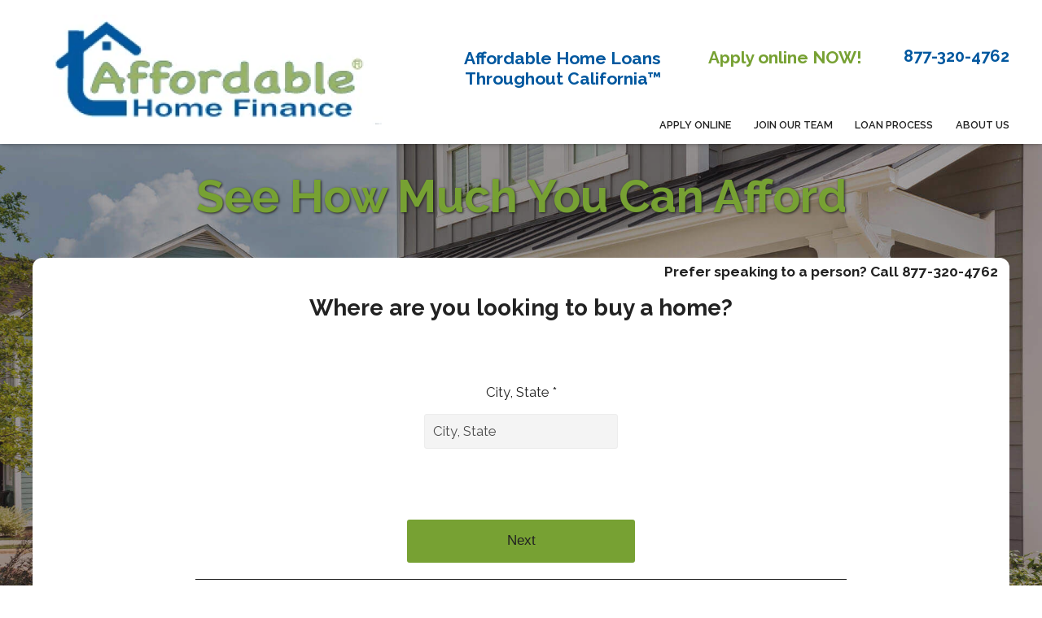

--- FILE ---
content_type: text/html; charset=UTF-8
request_url: https://www.affordablehomefinance.com/purchase-a-home/
body_size: 29290
content:
<!DOCTYPE html>
<html
    lang="en">

    <head>
        <title>Purchase a Home in California
        </title>
        <meta
            charset="UTF-8">
        <meta
            name="description"
            content="Buy a Home in the Bay Area with little to no money down. Great Rates, Flexible Terms.">
        <meta
            name="viewport"
            content="width=device-width, initial-scale=1.0">
        <meta
            property="og:locale"
            content="en_us"/>
        <meta
            property="og:type"
            content="website"/>
        <meta
            property="og:title"
            content="Purchase a Home in California"/>
        <meta
            property="og:description"
            content="Buy a Home in the Bay Area with little to no money down. Great Rates, Flexible Terms."/>
        <meta
            property="og:url"
            content="https://www.affordablehomefinance.com/purchase-a-home"/>
        <meta
            property="og:site_name"
            content="Affordable Home Finance"/>

        
        
                    <meta
                property="og:image"
                content="https://cdn.mortgagehosting.com/images/467/gd11LhTp/logo.png"/>
                <link
            rel="canonical"
            href="https://www.affordablehomefinance.com/purchase-a-home"/>
        <link
            rel="icon"
            type="image/png"
            href="/favicon.png">

        <link
            rel="apple-touch-icon"
            sizes="32x32"
            href="/favicon-32.png">
        <link
            rel="apple-touch-icon"
            sizes="128x128"
            href="/favicon-128.png">
        <link
            rel="apple-touch-icon"
            sizes="152x152"
            href="/favicon-152.png">
        <link
            rel="apple-touch-icon"
            sizes="167x167"
            href="/favicon-167.png">
        <link
            rel="apple-touch-icon"
            sizes="180x180"
            href="/favicon-180.png">
        <link
            rel="apple-touch-icon"
            sizes="169x169"
            href="/favicon-169.png">
        <link
            rel="apple-touch-icon"
            sizes="192x192"
            href="/favicon-192.png">

                    <link
                rel="preconnect"
                href="https://fonts.gstatic.com"
                crossorigin>
                            <link
                rel="stylesheet"
                href="https://fonts.googleapis.com/css2?family=Raleway:ital,wght@0,100;0,200;0,300;0,400;0,500;0,600;0,700;0,800;0,900;1,100;1,200;1,300;1,400;1,500;1,600;1,700;1,800;1,900&amp;display=swap">
                
                    <noscript>
                                    <link
                        rel="stylesheet"
                        href="https://fonts.googleapis.com/css2?family=Raleway:ital,wght@0,100;0,200;0,300;0,400;0,500;0,600;0,700;0,800;0,900;1,100;1,200;1,300;1,400;1,500;1,600;1,700;1,800;1,900&amp;display=swap">
                                            </noscript>
        

                <!-- Third Party Head Codes -->
                                    <meta name="google-site-verification" content="z3mJ2HIC3fRLxcP6Bk-1-jYGzujs9VypLh916QPQl9c" />
                                                <meta name="facebook-domain-verification" content="hgm1mdho527wwwdbuurhh3ye9cui81" />
                                                <!-- JSON-LD markup generated by Google Structured Data Markup Helper. -->
<script type="application/ld+json">
{
  "@context": "http://schema.org",
  "@type": "LocalBusiness",
  "name": "Affordable Home Finance",
  "image": "https://www.affordablehomefinance.com/storage/user-images/747/e415e128-b04a-442a-9f35-6abf7e1345f8.webp",
  "telephone": "877-320-4762",
  "email": "richard@affordablehomefinance.com",
  "address": {
    "@type": "PostalAddress",
    "addressLocality": "Santa Cruz",
    "addressRegion": "California",
    "addressCountry": "United States",
    "postalCode": "95060"
  },
  "url": "https://www.affordablehomefinance.com/"
}
</script>
                                                <!-- Code Here -->
<!-- Google tag (gtag.js) -->
<script async src="https://www.googletagmanager.com/gtag/js?id=G-NLX4KZT6TZ"></script>
<script>
  window.dataLayer = window.dataLayer || [];
  function gtag(){dataLayer.push(arguments);}
  gtag('js', new Date());

  gtag('config', 'G-NLX4KZT6TZ');
</script>
                                                <!-- Code Here -->
<!-- Google Tag Manager -->
<script>(function(w,d,s,l,i){w[l]=w[l]||[];w[l].push({'gtm.start':
new Date().getTime(),event:'gtm.js'});var f=d.getElementsByTagName(s)[0],
j=d.createElement(s),dl=l!='dataLayer'?'&l='+l:'';j.async=true;j.src=
'https://www.googletagmanager.com/gtm.js?id='+i+dl;f.parentNode.insertBefore(j,f);
})(window,document,'script','dataLayer','GTM-P2VP957');</script>
<!-- End Google Tag Manager -->
                                                                    <script>
    ! function(f, b, e, v, n, t, s) {
        if (f.fbq) return;
        n = f.fbq = function() {
            n.callMethod ?
                n.callMethod.apply(n, arguments) : n.queue.push(arguments)
        };
        if (!f._fbq) f._fbq = n;
        n.push = n;
        n.loaded = !0;
        n.version = '2.0';
        n.queue = [];
        t = b.createElement(e);
        t.async = !0;
        t.src = v;
        s = b.getElementsByTagName(e)[0];
        s.parentNode.insertBefore(t, s)
    }(window, document, 'script',
        'https://connect.facebook.net/en_US/fbevents.js');
    fbq('init', '406646157979375');
    fbq('track', 'PageView');
</script>
<noscript><img height="1" width="1" style="display:none" src="https://www.facebook.com/tr?id=406646157979375&ev=PageView&noscript=1" /></noscript>
                    

        

        

        <!-- global css -->
        <style>@charset "UTF-8";html,body,div,span,iframe,h1,h2,h3,h4,h5,h6,p,a,img,strong,b,u,i,ol,ul,li,fieldset,form,label,table,tbody,tfoot,thead,tr,th,td,footer,header,nav{margin:0;padding:0;border:0;font-size:100%;font:inherit;vertical-align:baseline;box-sizing:border-box}::before,::after{box-sizing:initial}html{font-size:14px;overflow:auto}body{line-height:1.5rem}table{border-collapse:collapse;border-spacing:0}p,h1,h2,h3,h4,h5,h6,span{color:inherit;padding:0;margin:0}h1,h2,h3,h4,h5,h6{margin-bottom:1.2rem;font-style:normal;font-weight:700;line-height:1.2;width:100%}h1{font-size:calc(1.375rem + 1.5vw)}h2{font-size:calc(1.325rem + .9vw)}h3{font-size:calc(1.3rem + .6vw)}h4{font-size:calc(1.275rem + .3vw)}h5{font-size:1.25rem}h6{font-size:1rem}@media screen and (min-width:1200px){h1{font-size:2.5rem}h2{font-size:2rem}h3{font-size:1.75rem}h4{font-size:1.5rem}h5{font-size:1.25rem}h6{font-size:1rem}p{margin-bottom:.5rem;line-height:1.5em;width:100%}}p{margin-bottom:1rem}a{text-decoration:none;color:inherit}strong,b{font-weight:600}i{font-style:italic}ol,ul{margin:0 0 1.2rem 2rem}ol li,ul li{margin-bottom:.75rem}hr{height:1px;border:0;width:100%}table td,table th{border-top-width:1px;border-style:solid;padding:.35rem}table td:first-of-type,table th:first-of-type{border-left-width:1px}table td:last-of-type,table th:last-of-type{border-right-width:1px}table th{font-weight:600}table tr:last-of-type{border-bottom-width:1px;border-style:solid}.row{display:flex;flex-direction:row;flex-wrap:wrap}.row.container{padding:0 calc(50% - calc(var(--box-width) / 2))}.row>.row{width:100%}.row .col,.row .col-x{display:flex;flex:1;flex-direction:column;margin-right:2rem}.row .col:last-of-type,.row .col-x:last-of-type{margin-right:0}.row .col-1{display:flex;flex-direction:column;width:calc(100% / (12/1) - 1.8333333333rem);margin-right:2rem}.row .col-1:last-child{margin-right:0}.row .col-2{display:flex;flex-direction:column;width:calc(100% / (12/2) - 1.6666666667rem);margin-right:2rem}.row .col-2:last-child{margin-right:0}.row .col-3{display:flex;flex-direction:column;width:calc(100% / (12/3) - 1.5rem);margin-right:2rem}.row .col-3:last-child{margin-right:0}.row .col-4{display:flex;flex-direction:column;width:calc(100% / (12/4) - 1.3333333333rem);margin-right:2rem}.row .col-4:last-child{margin-right:0}.row .col-5{display:flex;flex-direction:column;width:calc(100% / (12/5) - 1.1666666667rem);margin-right:2rem}.row .col-5:last-child{margin-right:0}.row .col-6{display:flex;flex-direction:column;width:calc(100% / (12/6) - 1rem);margin-right:2rem}.row .col-6:last-child{margin-right:0}.row .col-7{display:flex;flex-direction:column;width:calc(100% / (12/7) - 0.8333333333rem);margin-right:2rem}.row .col-7:last-child{margin-right:0}.row .col-8{display:flex;flex-direction:column;width:calc(100% / (12/8) - 0.6666666667rem);margin-right:2rem}.row .col-8:last-child{margin-right:0}.row .col-9{display:flex;flex-direction:column;width:calc(100% / (12/9) - 0.5rem);margin-right:2rem}.row .col-9:last-child{margin-right:0}.row .col-10{display:flex;flex-direction:column;width:calc(100% / (12/10) - 0.3333333333rem);margin-right:2rem}.row .col-10:last-child{margin-right:0}.row .col-11{display:flex;flex-direction:column;width:calc(100% / (12/11) - 0.1666666667rem);margin-right:2rem}.row .col-11:last-child{margin-right:0}.row .col-12{display:flex;flex-direction:column;width:calc(100% / (12/12) - 0rem);margin-right:2rem}.row .col-12:last-child{margin-right:0}.row .col-sm-1{display:flex;flex-direction:column;width:calc(100% / (12/1) - 1.8333333333rem);margin-right:2rem}.row .col-sm-1:last-child{margin-right:0}.row .col-sm-2{display:flex;flex-direction:column;width:calc(100% / (12/2) - 1.6666666667rem);margin-right:2rem}.row .col-sm-2:last-child{margin-right:0}.row .col-sm-3{display:flex;flex-direction:column;width:calc(100% / (12/3) - 1.5rem);margin-right:2rem}.row .col-sm-3:last-child{margin-right:0}.row .col-sm-4{display:flex;flex-direction:column;width:calc(100% / (12/4) - 1.3333333333rem);margin-right:2rem}.row .col-sm-4:last-child{margin-right:0}.row .col-sm-5{display:flex;flex-direction:column;width:calc(100% / (12/5) - 1.1666666667rem);margin-right:2rem}.row .col-sm-5:last-child{margin-right:0}.row .col-sm-6{display:flex;flex-direction:column;width:calc(100% / (12/6) - 1rem);margin-right:2rem}.row .col-sm-6:last-child{margin-right:0}.row .col-sm-7{display:flex;flex-direction:column;width:calc(100% / (12/7) - 0.8333333333rem);margin-right:2rem}.row .col-sm-7:last-child{margin-right:0}.row .col-sm-8{display:flex;flex-direction:column;width:calc(100% / (12/8) - 0.6666666667rem);margin-right:2rem}.row .col-sm-8:last-child{margin-right:0}.row .col-sm-9{display:flex;flex-direction:column;width:calc(100% / (12/9) - 0.5rem);margin-right:2rem}.row .col-sm-9:last-child{margin-right:0}.row .col-sm-10{display:flex;flex-direction:column;width:calc(100% / (12/10) - 0.3333333333rem);margin-right:2rem}.row .col-sm-10:last-child{margin-right:0}.row .col-sm-11{display:flex;flex-direction:column;width:calc(100% / (12/11) - 0.1666666667rem);margin-right:2rem}.row .col-sm-11:last-child{margin-right:0}.row .col-sm-12{display:flex;flex-direction:column;width:calc(100% / (12/12) - 0rem);margin-right:2rem}.row .col-sm-12:last-child{margin-right:0}.row .col-md-1{display:flex;flex-direction:column;width:calc(100% / (12/1) - 1.8333333333rem);margin-right:2rem}.row .col-md-1:last-child{margin-right:0}.row .col-md-2{display:flex;flex-direction:column;width:calc(100% / (12/2) - 1.6666666667rem);margin-right:2rem}.row .col-md-2:last-child{margin-right:0}.row .col-md-3{display:flex;flex-direction:column;width:calc(100% / (12/3) - 1.5rem);margin-right:2rem}.row .col-md-3:last-child{margin-right:0}.row .col-md-4{display:flex;flex-direction:column;width:calc(100% / (12/4) - 1.3333333333rem);margin-right:2rem}.row .col-md-4:last-child{margin-right:0}.row .col-md-5{display:flex;flex-direction:column;width:calc(100% / (12/5) - 1.1666666667rem);margin-right:2rem}.row .col-md-5:last-child{margin-right:0}.row .col-md-6{display:flex;flex-direction:column;width:calc(100% / (12/6) - 1rem);margin-right:2rem}.row .col-md-6:last-child{margin-right:0}.row .col-md-7{display:flex;flex-direction:column;width:calc(100% / (12/7) - 0.8333333333rem);margin-right:2rem}.row .col-md-7:last-child{margin-right:0}.row .col-md-8{display:flex;flex-direction:column;width:calc(100% / (12/8) - 0.6666666667rem);margin-right:2rem}.row .col-md-8:last-child{margin-right:0}.row .col-md-9{display:flex;flex-direction:column;width:calc(100% / (12/9) - 0.5rem);margin-right:2rem}.row .col-md-9:last-child{margin-right:0}.row .col-md-10{display:flex;flex-direction:column;width:calc(100% / (12/10) - 0.3333333333rem);margin-right:2rem}.row .col-md-10:last-child{margin-right:0}.row .col-md-11{display:flex;flex-direction:column;width:calc(100% / (12/11) - 0.1666666667rem);margin-right:2rem}.row .col-md-11:last-child{margin-right:0}.row .col-md-12{display:flex;flex-direction:column;width:calc(100% / (12/12) - 0rem);margin-right:2rem}.row .col-md-12:last-child{margin-right:0}.row .col-lg-1{display:flex;flex-direction:column;width:calc(100% / (12/1) - 1.8333333333rem);margin-right:2rem}.row .col-lg-1:last-child{margin-right:0}.row .col-lg-2{display:flex;flex-direction:column;width:calc(100% / (12/2) - 1.6666666667rem);margin-right:2rem}.row .col-lg-2:last-child{margin-right:0}.row .col-lg-3{display:flex;flex-direction:column;width:calc(100% / (12/3) - 1.5rem);margin-right:2rem}.row .col-lg-3:last-child{margin-right:0}.row .col-lg-4{display:flex;flex-direction:column;width:calc(100% / (12/4) - 1.3333333333rem);margin-right:2rem}.row .col-lg-4:last-child{margin-right:0}.row .col-lg-5{display:flex;flex-direction:column;width:calc(100% / (12/5) - 1.1666666667rem);margin-right:2rem}.row .col-lg-5:last-child{margin-right:0}.row .col-lg-6{display:flex;flex-direction:column;width:calc(100% / (12/6) - 1rem);margin-right:2rem}.row .col-lg-6:last-child{margin-right:0}.row .col-lg-7{display:flex;flex-direction:column;width:calc(100% / (12/7) - 0.8333333333rem);margin-right:2rem}.row .col-lg-7:last-child{margin-right:0}.row .col-lg-8{display:flex;flex-direction:column;width:calc(100% / (12/8) - 0.6666666667rem);margin-right:2rem}.row .col-lg-8:last-child{margin-right:0}.row .col-lg-9{display:flex;flex-direction:column;width:calc(100% / (12/9) - 0.5rem);margin-right:2rem}.row .col-lg-9:last-child{margin-right:0}.row .col-lg-10{display:flex;flex-direction:column;width:calc(100% / (12/10) - 0.3333333333rem);margin-right:2rem}.row .col-lg-10:last-child{margin-right:0}.row .col-lg-11{display:flex;flex-direction:column;width:calc(100% / (12/11) - 0.1666666667rem);margin-right:2rem}.row .col-lg-11:last-child{margin-right:0}.row .col-lg-12{display:flex;flex-direction:column;width:calc(100% / (12/12) - 0rem);margin-right:2rem}.row .col-lg-12:last-child{margin-right:0}.row .col-xl-1{display:flex;flex-direction:column;width:calc(100% / (12/1) - 1.8333333333rem);margin-right:2rem}.row .col-xl-1:last-child{margin-right:0}.row .col-xl-2{display:flex;flex-direction:column;width:calc(100% / (12/2) - 1.6666666667rem);margin-right:2rem}.row .col-xl-2:last-child{margin-right:0}.row .col-xl-3{display:flex;flex-direction:column;width:calc(100% / (12/3) - 1.5rem);margin-right:2rem}.row .col-xl-3:last-child{margin-right:0}.row .col-xl-4{display:flex;flex-direction:column;width:calc(100% / (12/4) - 1.3333333333rem);margin-right:2rem}.row .col-xl-4:last-child{margin-right:0}.row .col-xl-5{display:flex;flex-direction:column;width:calc(100% / (12/5) - 1.1666666667rem);margin-right:2rem}.row .col-xl-5:last-child{margin-right:0}.row .col-xl-6{display:flex;flex-direction:column;width:calc(100% / (12/6) - 1rem);margin-right:2rem}.row .col-xl-6:last-child{margin-right:0}.row .col-xl-7{display:flex;flex-direction:column;width:calc(100% / (12/7) - 0.8333333333rem);margin-right:2rem}.row .col-xl-7:last-child{margin-right:0}.row .col-xl-8{display:flex;flex-direction:column;width:calc(100% / (12/8) - 0.6666666667rem);margin-right:2rem}.row .col-xl-8:last-child{margin-right:0}.row .col-xl-9{display:flex;flex-direction:column;width:calc(100% / (12/9) - 0.5rem);margin-right:2rem}.row .col-xl-9:last-child{margin-right:0}.row .col-xl-10{display:flex;flex-direction:column;width:calc(100% / (12/10) - 0.3333333333rem);margin-right:2rem}.row .col-xl-10:last-child{margin-right:0}.row .col-xl-11{display:flex;flex-direction:column;width:calc(100% / (12/11) - 0.1666666667rem);margin-right:2rem}.row .col-xl-11:last-child{margin-right:0}.row .col-xl-12{display:flex;flex-direction:column;width:calc(100% / (12/12) - 0rem);margin-right:2rem}.row .col-xl-12:last-child{margin-right:0}@media (max-width:1230px){.row.container{padding:0 1rem}}@media (max-width:768px){.row .col:not(.col-x){width:100%;flex:initial;margin:0;margin-bottom:1rem}.row .col-1{width:100%;margin:0;margin-bottom:1rem}.row .col-2{width:100%;margin:0;margin-bottom:1rem}.row .col-3{width:100%;margin:0;margin-bottom:1rem}.row .col-4{width:100%;margin:0;margin-bottom:1rem}.row .col-5{width:100%;margin:0;margin-bottom:1rem}.row .col-6{width:100%;margin:0;margin-bottom:1rem}.row .col-7{width:100%;margin:0;margin-bottom:1rem}.row .col-8{width:100%;margin:0;margin-bottom:1rem}.row .col-9{width:100%;margin:0;margin-bottom:1rem}.row .col-10{width:100%;margin:0;margin-bottom:1rem}.row .col-11{width:100%;margin:0;margin-bottom:1rem}.row .col-12{width:100%;margin:0;margin-bottom:1rem}}@media (max-width:400px){.row .col-sm-1{width:100%;margin:0;margin-bottom:1rem}.row .col-sm-2{width:100%;margin:0;margin-bottom:1rem}.row .col-sm-3{width:100%;margin:0;margin-bottom:1rem}.row .col-sm-4{width:100%;margin:0;margin-bottom:1rem}.row .col-sm-5{width:100%;margin:0;margin-bottom:1rem}.row .col-sm-6{width:100%;margin:0;margin-bottom:1rem}.row .col-sm-7{width:100%;margin:0;margin-bottom:1rem}.row .col-sm-8{width:100%;margin:0;margin-bottom:1rem}.row .col-sm-9{width:100%;margin:0;margin-bottom:1rem}.row .col-sm-10{width:100%;margin:0;margin-bottom:1rem}.row .col-sm-11{width:100%;margin:0;margin-bottom:1rem}.row .col-sm-12{width:100%;margin:0;margin-bottom:1rem}}@media (max-width:768px){.row .col-md-1{width:100%;margin:0;margin-bottom:1rem}.row .col-md-2{width:100%;margin:0;margin-bottom:1rem}.row .col-md-3{width:100%;margin:0;margin-bottom:1rem}.row .col-md-4{width:100%;margin:0;margin-bottom:1rem}.row .col-md-5{width:100%;margin:0;margin-bottom:1rem}.row .col-md-6{width:100%;margin:0;margin-bottom:1rem}.row .col-md-7{width:100%;margin:0;margin-bottom:1rem}.row .col-md-8{width:100%;margin:0;margin-bottom:1rem}.row .col-md-9{width:100%;margin:0;margin-bottom:1rem}.row .col-md-10{width:100%;margin:0;margin-bottom:1rem}.row .col-md-11{width:100%;margin:0;margin-bottom:1rem}.row .col-md-12{width:100%;margin:0;margin-bottom:1rem}}@media (max-width:992px){.row .col-lg-1{width:100%;margin:0;margin-bottom:1rem}.row .col-lg-2{width:100%;margin:0;margin-bottom:1rem}.row .col-lg-3{width:100%;margin:0;margin-bottom:1rem}.row .col-lg-4{width:100%;margin:0;margin-bottom:1rem}.row .col-lg-5{width:100%;margin:0;margin-bottom:1rem}.row .col-lg-6{width:100%;margin:0;margin-bottom:1rem}.row .col-lg-7{width:100%;margin:0;margin-bottom:1rem}.row .col-lg-8{width:100%;margin:0;margin-bottom:1rem}.row .col-lg-9{width:100%;margin:0;margin-bottom:1rem}.row .col-lg-10{width:100%;margin:0;margin-bottom:1rem}.row .col-lg-11{width:100%;margin:0;margin-bottom:1rem}.row .col-lg-12{width:100%;margin:0;margin-bottom:1rem}}@media (max-width:1200px){.row .col-xl-1{width:100%;margin:0;margin-bottom:1rem}.row .col-xl-2{width:100%;margin:0;margin-bottom:1rem}.row .col-xl-3{width:100%;margin:0;margin-bottom:1rem}.row .col-xl-4{width:100%;margin:0;margin-bottom:1rem}.row .col-xl-5{width:100%;margin:0;margin-bottom:1rem}.row .col-xl-6{width:100%;margin:0;margin-bottom:1rem}.row .col-xl-7{width:100%;margin:0;margin-bottom:1rem}.row .col-xl-8{width:100%;margin:0;margin-bottom:1rem}.row .col-xl-9{width:100%;margin:0;margin-bottom:1rem}.row .col-xl-10{width:100%;margin:0;margin-bottom:1rem}.row .col-xl-11{width:100%;margin:0;margin-bottom:1rem}.row .col-xl-12{width:100%;margin:0;margin-bottom:1rem}}div[data-template="Headers"]{z-index:2}div[data-template="Headers"].bg-1{box-shadow:0 2px 4px -1px rgba(0,0,0,.2),0 1px 10px 0 rgba(0,0,0,.1)}div[data-template="Headers"] #logo{max-width:100%;width:auto;object-fit:contain}div[data-template="Headers"] nav{text-align:left;justify-content:flex-end;align-items:center;font-weight:600;text-transform:uppercase;font-size:.9em}div[data-template="Headers"] nav #mobile-menu{display:none;font-size:2em;padding:.25em .5em}div[data-template="Headers"] nav #mobile-menu-close{display:none;position:absolute;top:0;right:0;padding:20px;font-size:2.5em}div[data-template="Headers"] nav>ul{display:flex;z-index:3;flex-grow:1;justify-content:flex-end;box-sizing:border-box;margin:0}div[data-template="Headers"] nav>ul a{display:flex;flex-grow:1;color:inherit;text-decoration:none}div[data-template="Headers"] nav>ul ul{display:none;position:absolute;top:100%;left:0;min-width:260px;margin:0;border-bottom-left-radius:var(--border-radius);border-bottom-right-radius:var(--border-radius);box-shadow:0 5px 5px rgba(0,0,0,.25);animation:grow 0.2s ease-in-out}div[data-template="Headers"] nav>ul ul ul{left:100%;top:0}div[data-template="Headers"] nav>ul ul li>a{padding:.9em 1.5em}@media (min-width:768px){div[data-template="Headers"] nav>ul ul li>a{padding:.5em;justify-content:space-between}}div[data-template="Headers"] nav>ul li{display:flex;position:relative;margin-bottom:0}div[data-template="Headers"] nav>ul li>a{align-items:center;padding:1em 1.1em}div[data-template="Headers"] nav>ul li>a>i{padding-left:.4em;font-size:.7em}div[data-template="Headers"] nav>ul>li:last-of-type>a{padding-right:0}div[data-template="Headers"] nav>ul li:hover>ul{display:flex;flex-direction:column}@media (max-width:768px){div[data-template="Headers"]{flex-wrap:initial}div[data-template="Headers"] header{margin-bottom:0.5em!important}div[data-template="Headers"] header>.row:not(nav)>a{display:initial}div[data-template="Headers"] header>.row:not(nav)>*{display:none}div[data-template="Headers"] header>nav{justify-content:flex-end;align-items:center!important}div[data-template="Headers"] nav{position:relative;background-color:transparent;color:inherit!important;width:auto!important;justify-content:center}div[data-template="Headers"] nav #mobile-menu,div[data-template="Headers"] nav #mobile-menu-close{display:flex}div[data-template="Headers"] nav.open::after{content:"";position:fixed;top:0;left:0;width:100%;height:100%;background-color:rgba(0,0,0,.7);z-index:2}div[data-template="Headers"] nav.open{padding:0}div[data-template="Headers"] nav.open>ul{right:0}div[data-template="Headers"] nav #mobile-menu{display:flex}div[data-template="Headers"] nav>ul{width:100%;height:100%;position:fixed;top:0;right:-100%;transition:right 200ms ease-in-out;flex-direction:column;justify-content:initial;padding:5em 0;overflow-y:scroll}div[data-template="Headers"] nav>ul>li{flex-direction:column;align-items:initial}div[data-template="Headers"] nav>ul ul{display:flex;flex-direction:column;padding-left:2em;position:initial}div[data-template="Headers"] nav>ul ul>li{flex-direction:column}div[data-template="Headers"] nav>ul ul>li>a{justify-content:initial}}@keyframes grow{from{opacity:0;transform:scale(.9)}to{opacity:1;transform:scale(1)}}.p-n1{padding:-1rem!important}.py-n1{padding-top:-1rem!important;padding-bottom:-1rem!important}.px-n1{padding-left:-1rem!important;padding-right:-1rem!important}.pt-n1{padding-top:-1rem!important}.pl-n1{padding-left:-1rem!important}.pr-n1{padding-right:-1rem!important}.pb-n1{padding-bottom:-1rem!important}.m-n1{margin:-1rem!important}.my-n1{margin-top:-1rem!important;margin-bottom:-1rem!important}.mx-n1{margin-left:-1rem!important;margin-right:-1rem!important}.mt-n1{margin-top:-1rem!important}.mb-n1{margin-bottom:-1rem!important}.ml-n1{margin-left:-1rem!important}.mr-n1{margin-right:-1rem!important}.grid-gap-n1{grid-gap:-1rem!important}.gap-n1{gap:-1rem!important}.p-n075{padding:-0.75rem!important}.py-n075{padding-top:-0.75rem!important;padding-bottom:-0.75rem!important}.px-n075{padding-left:-0.75rem!important;padding-right:-0.75rem!important}.pt-n075{padding-top:-0.75rem!important}.pl-n075{padding-left:-0.75rem!important}.pr-n075{padding-right:-0.75rem!important}.pb-n075{padding-bottom:-0.75rem!important}.m-n075{margin:-0.75rem!important}.my-n075{margin-top:-0.75rem!important;margin-bottom:-0.75rem!important}.mx-n075{margin-left:-0.75rem!important;margin-right:-0.75rem!important}.mt-n075{margin-top:-0.75rem!important}.mb-n075{margin-bottom:-0.75rem!important}.ml-n075{margin-left:-0.75rem!important}.mr-n075{margin-right:-0.75rem!important}.grid-gap-n075{grid-gap:-0.75rem!important}.gap-n075{gap:-0.75rem!important}.p-n05{padding:-0.5rem!important}.py-n05{padding-top:-0.5rem!important;padding-bottom:-0.5rem!important}.px-n05{padding-left:-0.5rem!important;padding-right:-0.5rem!important}.pt-n05{padding-top:-0.5rem!important}.pl-n05{padding-left:-0.5rem!important}.pr-n05{padding-right:-0.5rem!important}.pb-n05{padding-bottom:-0.5rem!important}.m-n05{margin:-0.5rem!important}.my-n05{margin-top:-0.5rem!important;margin-bottom:-0.5rem!important}.mx-n05{margin-left:-0.5rem!important;margin-right:-0.5rem!important}.mt-n05{margin-top:-0.5rem!important}.mb-n05{margin-bottom:-0.5rem!important}.ml-n05{margin-left:-0.5rem!important}.mr-n05{margin-right:-0.5rem!important}.grid-gap-n05{grid-gap:-0.5rem!important}.gap-n05{gap:-0.5rem!important}.p-n025{padding:-0.25rem!important}.py-n025{padding-top:-0.25rem!important;padding-bottom:-0.25rem!important}.px-n025{padding-left:-0.25rem!important;padding-right:-0.25rem!important}.pt-n025{padding-top:-0.25rem!important}.pl-n025{padding-left:-0.25rem!important}.pr-n025{padding-right:-0.25rem!important}.pb-n025{padding-bottom:-0.25rem!important}.m-n025{margin:-0.25rem!important}.my-n025{margin-top:-0.25rem!important;margin-bottom:-0.25rem!important}.mx-n025{margin-left:-0.25rem!important;margin-right:-0.25rem!important}.mt-n025{margin-top:-0.25rem!important}.mb-n025{margin-bottom:-0.25rem!important}.ml-n025{margin-left:-0.25rem!important}.mr-n025{margin-right:-0.25rem!important}.grid-gap-n025{grid-gap:-0.25rem!important}.gap-n025{gap:-0.25rem!important}.p-0{padding:0rem!important}.py-0{padding-top:0rem!important;padding-bottom:0rem!important}.px-0{padding-left:0rem!important;padding-right:0rem!important}.pt-0{padding-top:0rem!important}.pl-0{padding-left:0rem!important}.pr-0{padding-right:0rem!important}.pb-0{padding-bottom:0rem!important}.m-0{margin:0rem!important}.my-0{margin-top:0rem!important;margin-bottom:0rem!important}.mx-0{margin-left:0rem!important;margin-right:0rem!important}.mt-0{margin-top:0rem!important}.mb-0{margin-bottom:0rem!important}.ml-0{margin-left:0rem!important}.mr-0{margin-right:0rem!important}.grid-gap-0{grid-gap:0rem!important}.gap-0{gap:0rem!important}.p-025{padding:0.25rem!important}.py-025{padding-top:0.25rem!important;padding-bottom:0.25rem!important}.px-025{padding-left:0.25rem!important;padding-right:0.25rem!important}.pt-025{padding-top:0.25rem!important}.pl-025{padding-left:0.25rem!important}.pr-025{padding-right:0.25rem!important}.pb-025{padding-bottom:0.25rem!important}.m-025{margin:0.25rem!important}.my-025{margin-top:0.25rem!important;margin-bottom:0.25rem!important}.mx-025{margin-left:0.25rem!important;margin-right:0.25rem!important}.mt-025{margin-top:0.25rem!important}.mb-025{margin-bottom:0.25rem!important}.ml-025{margin-left:0.25rem!important}.mr-025{margin-right:0.25rem!important}.grid-gap-025{grid-gap:0.25rem!important}.gap-025{gap:0.25rem!important}.p-05{padding:0.5rem!important}.py-05{padding-top:0.5rem!important;padding-bottom:0.5rem!important}.px-05{padding-left:0.5rem!important;padding-right:0.5rem!important}.pt-05{padding-top:0.5rem!important}.pl-05{padding-left:0.5rem!important}.pr-05{padding-right:0.5rem!important}.pb-05{padding-bottom:0.5rem!important}.m-05{margin:0.5rem!important}.my-05{margin-top:0.5rem!important;margin-bottom:0.5rem!important}.mx-05{margin-left:0.5rem!important;margin-right:0.5rem!important}.mt-05{margin-top:0.5rem!important}.mb-05{margin-bottom:0.5rem!important}.ml-05{margin-left:0.5rem!important}.mr-05{margin-right:0.5rem!important}.grid-gap-05{grid-gap:0.5rem!important}.gap-05{gap:0.5rem!important}.p-075{padding:0.75rem!important}.py-075{padding-top:0.75rem!important;padding-bottom:0.75rem!important}.px-075{padding-left:0.75rem!important;padding-right:0.75rem!important}.pt-075{padding-top:0.75rem!important}.pl-075{padding-left:0.75rem!important}.pr-075{padding-right:0.75rem!important}.pb-075{padding-bottom:0.75rem!important}.m-075{margin:0.75rem!important}.my-075{margin-top:0.75rem!important;margin-bottom:0.75rem!important}.mx-075{margin-left:0.75rem!important;margin-right:0.75rem!important}.mt-075{margin-top:0.75rem!important}.mb-075{margin-bottom:0.75rem!important}.ml-075{margin-left:0.75rem!important}.mr-075{margin-right:0.75rem!important}.grid-gap-075{grid-gap:0.75rem!important}.gap-075{gap:0.75rem!important}.p-1{padding:1rem!important}.py-1{padding-top:1rem!important;padding-bottom:1rem!important}.px-1{padding-left:1rem!important;padding-right:1rem!important}.pt-1{padding-top:1rem!important}.pl-1{padding-left:1rem!important}.pr-1{padding-right:1rem!important}.pb-1{padding-bottom:1rem!important}.m-1{margin:1rem!important}.my-1{margin-top:1rem!important;margin-bottom:1rem!important}.mx-1{margin-left:1rem!important;margin-right:1rem!important}.mt-1{margin-top:1rem!important}.mb-1{margin-bottom:1rem!important}.ml-1{margin-left:1rem!important}.mr-1{margin-right:1rem!important}.grid-gap-1{grid-gap:1rem!important}.gap-1{gap:1rem!important}.p-2{padding:2rem!important}.py-2{padding-top:2rem!important;padding-bottom:2rem!important}.px-2{padding-left:2rem!important;padding-right:2rem!important}.pt-2{padding-top:2rem!important}.pl-2{padding-left:2rem!important}.pr-2{padding-right:2rem!important}.pb-2{padding-bottom:2rem!important}.m-2{margin:2rem!important}.my-2{margin-top:2rem!important;margin-bottom:2rem!important}.mx-2{margin-left:2rem!important;margin-right:2rem!important}.mt-2{margin-top:2rem!important}.mb-2{margin-bottom:2rem!important}.ml-2{margin-left:2rem!important}.mr-2{margin-right:2rem!important}.grid-gap-2{grid-gap:2rem!important}.gap-2{gap:2rem!important}.p-3{padding:3rem!important}.py-3{padding-top:3rem!important;padding-bottom:3rem!important}.px-3{padding-left:3rem!important;padding-right:3rem!important}.pt-3{padding-top:3rem!important}.pl-3{padding-left:3rem!important}.pr-3{padding-right:3rem!important}.pb-3{padding-bottom:3rem!important}.m-3{margin:3rem!important}.my-3{margin-top:3rem!important;margin-bottom:3rem!important}.mx-3{margin-left:3rem!important;margin-right:3rem!important}.mt-3{margin-top:3rem!important}.mb-3{margin-bottom:3rem!important}.ml-3{margin-left:3rem!important}.mr-3{margin-right:3rem!important}.grid-gap-3{grid-gap:3rem!important}.gap-3{gap:3rem!important}.p-4{padding:4rem!important}.py-4{padding-top:4rem!important;padding-bottom:4rem!important}.px-4{padding-left:4rem!important;padding-right:4rem!important}.pt-4{padding-top:4rem!important}.pl-4{padding-left:4rem!important}.pr-4{padding-right:4rem!important}.pb-4{padding-bottom:4rem!important}.m-4{margin:4rem!important}.my-4{margin-top:4rem!important;margin-bottom:4rem!important}.mx-4{margin-left:4rem!important;margin-right:4rem!important}.mt-4{margin-top:4rem!important}.mb-4{margin-bottom:4rem!important}.ml-4{margin-left:4rem!important}.mr-4{margin-right:4rem!important}.grid-gap-4{grid-gap:4rem!important}.gap-4{gap:4rem!important}.p-5{padding:5rem!important}.py-5{padding-top:5rem!important;padding-bottom:5rem!important}.px-5{padding-left:5rem!important;padding-right:5rem!important}.pt-5{padding-top:5rem!important}.pl-5{padding-left:5rem!important}.pr-5{padding-right:5rem!important}.pb-5{padding-bottom:5rem!important}.m-5{margin:5rem!important}.my-5{margin-top:5rem!important;margin-bottom:5rem!important}.mx-5{margin-left:5rem!important;margin-right:5rem!important}.mt-5{margin-top:5rem!important}.mb-5{margin-bottom:5rem!important}.ml-5{margin-left:5rem!important}.mr-5{margin-right:5rem!important}.grid-gap-5{grid-gap:5rem!important}.gap-5{gap:5rem!important}.sticky-container{position:-webkit-sticky;position:sticky;top:0}.mw-800{max-width:800px;margin:0 auto}.d-flex{display:flex}.d-block{display:block}.d-none{display:none}.d-inline{display:inline}.d-inline-block{display:inline-block}.d-grid{display:grid}.d-table{display:table}.grid-column-1{grid-template-columns:repeat(1,1fr)}.grid-column-2{grid-template-columns:repeat(2,1fr)}.grid-column-3{grid-template-columns:repeat(3,1fr)}.grid-column-4{grid-template-columns:repeat(4,1fr)}.grid-column-5{grid-template-columns:repeat(5,1fr)}.grid-column-6{grid-template-columns:repeat(6,1fr)}.grid-column-7{grid-template-columns:repeat(7,1fr)}.grid-column-8{grid-template-columns:repeat(8,1fr)}.grid-column-9{grid-template-columns:repeat(9,1fr)}.grid-column-10{grid-template-columns:repeat(10,1fr)}.grid-column-11{grid-template-columns:repeat(11,1fr)}.grid-column-12{grid-template-columns:repeat(12,1fr)}.d-flex{display:flex}.flex-direction-row,.flex-row{flex-direction:row!important}.flex-direction-column{flex-direction:column}.flex-grow-1{flex-grow:1!important}.align-self-end{align-self:flex-end}.text-left{text-align:left}.text-center{text-align:center}.text-right{text-align:right}.flex-center{display:flex;justify-content:center;align-items:center}.justify-content-flex-start{justify-content:flex-start}.justify-content-center{justify-content:center!important}.justify-content-flex-end{justify-content:flex-end}.justify-content-space-between,.justify-content-between{justify-content:space-between}.align-items-flex-start{align-items:flex-start}.align-items-center{align-items:center!important}.align-items-flex-end{align-items:flex-end!important}.align-items-stretch{align-items:stretch}.align-self-flex-start{align-self:flex-start}.align-self-flex-end{align-self:flex-end}@media (min-width:400px){.justify-content-sm-flex-end{justify-content:flex-end}}@media (min-width:768px){.justify-content-md-flex-end{justify-content:flex-end}}@media (min-width:992px){.justify-content-lg-flex-end{justify-content:flex-end}}@media (min-width:1200px){.justify-content-xl-flex-end{justify-content:flex-end}}.bg-image{background-size:cover;background-repeat:no-repeat;background-position:center center;backface-visibility:hidden}.bg-fixed{background-attachment:fixed;-webkit-transform:initial;transform:initial}.btn-list{display:block}.btn-list .btn{display:inline-block;margin-right:10px;margin-bottom:10px}.btn-list .btn:last-child{margin-right:0}.btn{display:flex;justify-content:center;align-items:center;font-size:1em;line-height:normal;padding:.6rem 2rem;text-decoration:none;margin:2px;border:2px solid;cursor:pointer;width:max-content;max-width:100%}.btn:hover{opacity:.75}.btn.btn-stretch{width:100%}.btn.btn-radius{border-radius:var(--border-radius)}.btn.btn-round{border-radius:100px}.btn.btn-large{font-size:calc(1em + 2px);padding:.6em 2em}.btn.btn-link{background:none!important;border:none;padding:0;font:inherit;cursor:pointer;text-decoration:underline}.btn.btn-small{font-size:calc(1em - 2px);padding:.4em 1em}.btn.btn-x-large{font-size:calc(1em + 4px);padding:.6em 2.4em}.btn.btn-2x-large{font-size:calc(1em + 6px);padding:.6em 2.8em}.transition{transition:all}.linear{transition-timing-function:linear}.duration-300{transition-duration:300ms}.duration-500{transition-duration:500ms}.translate-x-0{transform:translateX(0)}.translate-x-100{transform:translateX(100%)}.translate-x-n100{transform:translateX(-100%)}.opacity-100{opacity:1}.opacity-0{opacity:0}.border-none{border:none}.border-radius-{border-radius:0}.border-radius-theme{border-radius:var(--border-radius)}.border-radius-circle{border-radius:50%;object-fit:cover;aspect-ratio:1!important}.box-shadow{box-shadow:0 5px 5px rgba(0,0,0,.5)}@media (min-width:400px){.d-sm-flex{display:flex}.d-sm-block{display:block}.d-sm-none{display:none}.d-sm-inline{display:inline}.d-sm-inline-block{display:inline-block}.d-sm-grid{display:grid}.d-sm-table{display:table}.p-sm-n1{padding:-1rem!important}.py-sm-n1{padding-top:-1rem!important;padding-bottom:-1rem!important}.px-sm-n1{padding-left:-1rem!important;padding-right:-1rem!important}.pt-sm-n1{padding-top:-1rem!important}.pl-sm-n1{padding-left:-1rem!important}.pr-sm-n1{padding-right:-1rem!important}.m-sm-n1{margin:-1rem!important}.my-sm-n1{margin-top:-1rem!important;margin-bottom:-1rem!important}.mx-sm-n1{margin-left:-1rem!important;margin-right:-1rem!important}.mt-sm-n1{margin-top:-1rem!important}.mb-sm-n1{margin-bottom:-1rem!important}.ml-sm-n1{margin-left:-1rem!important}.mr-sm-n1{margin-right:-1rem!important}.p-sm-n075{padding:-0.75rem!important}.py-sm-n075{padding-top:-0.75rem!important;padding-bottom:-0.75rem!important}.px-sm-n075{padding-left:-0.75rem!important;padding-right:-0.75rem!important}.pt-sm-n075{padding-top:-0.75rem!important}.pl-sm-n075{padding-left:-0.75rem!important}.pr-sm-n075{padding-right:-0.75rem!important}.m-sm-n075{margin:-0.75rem!important}.my-sm-n075{margin-top:-0.75rem!important;margin-bottom:-0.75rem!important}.mx-sm-n075{margin-left:-0.75rem!important;margin-right:-0.75rem!important}.mt-sm-n075{margin-top:-0.75rem!important}.mb-sm-n075{margin-bottom:-0.75rem!important}.ml-sm-n075{margin-left:-0.75rem!important}.mr-sm-n075{margin-right:-0.75rem!important}.p-sm-n05{padding:-0.5rem!important}.py-sm-n05{padding-top:-0.5rem!important;padding-bottom:-0.5rem!important}.px-sm-n05{padding-left:-0.5rem!important;padding-right:-0.5rem!important}.pt-sm-n05{padding-top:-0.5rem!important}.pl-sm-n05{padding-left:-0.5rem!important}.pr-sm-n05{padding-right:-0.5rem!important}.m-sm-n05{margin:-0.5rem!important}.my-sm-n05{margin-top:-0.5rem!important;margin-bottom:-0.5rem!important}.mx-sm-n05{margin-left:-0.5rem!important;margin-right:-0.5rem!important}.mt-sm-n05{margin-top:-0.5rem!important}.mb-sm-n05{margin-bottom:-0.5rem!important}.ml-sm-n05{margin-left:-0.5rem!important}.mr-sm-n05{margin-right:-0.5rem!important}.p-sm-n025{padding:-0.25rem!important}.py-sm-n025{padding-top:-0.25rem!important;padding-bottom:-0.25rem!important}.px-sm-n025{padding-left:-0.25rem!important;padding-right:-0.25rem!important}.pt-sm-n025{padding-top:-0.25rem!important}.pl-sm-n025{padding-left:-0.25rem!important}.pr-sm-n025{padding-right:-0.25rem!important}.m-sm-n025{margin:-0.25rem!important}.my-sm-n025{margin-top:-0.25rem!important;margin-bottom:-0.25rem!important}.mx-sm-n025{margin-left:-0.25rem!important;margin-right:-0.25rem!important}.mt-sm-n025{margin-top:-0.25rem!important}.mb-sm-n025{margin-bottom:-0.25rem!important}.ml-sm-n025{margin-left:-0.25rem!important}.mr-sm-n025{margin-right:-0.25rem!important}.p-sm-0{padding:0rem!important}.py-sm-0{padding-top:0rem!important;padding-bottom:0rem!important}.px-sm-0{padding-left:0rem!important;padding-right:0rem!important}.pt-sm-0{padding-top:0rem!important}.pl-sm-0{padding-left:0rem!important}.pr-sm-0{padding-right:0rem!important}.m-sm-0{margin:0rem!important}.my-sm-0{margin-top:0rem!important;margin-bottom:0rem!important}.mx-sm-0{margin-left:0rem!important;margin-right:0rem!important}.mt-sm-0{margin-top:0rem!important}.mb-sm-0{margin-bottom:0rem!important}.ml-sm-0{margin-left:0rem!important}.mr-sm-0{margin-right:0rem!important}.p-sm-025{padding:0.25rem!important}.py-sm-025{padding-top:0.25rem!important;padding-bottom:0.25rem!important}.px-sm-025{padding-left:0.25rem!important;padding-right:0.25rem!important}.pt-sm-025{padding-top:0.25rem!important}.pl-sm-025{padding-left:0.25rem!important}.pr-sm-025{padding-right:0.25rem!important}.m-sm-025{margin:0.25rem!important}.my-sm-025{margin-top:0.25rem!important;margin-bottom:0.25rem!important}.mx-sm-025{margin-left:0.25rem!important;margin-right:0.25rem!important}.mt-sm-025{margin-top:0.25rem!important}.mb-sm-025{margin-bottom:0.25rem!important}.ml-sm-025{margin-left:0.25rem!important}.mr-sm-025{margin-right:0.25rem!important}.p-sm-05{padding:0.5rem!important}.py-sm-05{padding-top:0.5rem!important;padding-bottom:0.5rem!important}.px-sm-05{padding-left:0.5rem!important;padding-right:0.5rem!important}.pt-sm-05{padding-top:0.5rem!important}.pl-sm-05{padding-left:0.5rem!important}.pr-sm-05{padding-right:0.5rem!important}.m-sm-05{margin:0.5rem!important}.my-sm-05{margin-top:0.5rem!important;margin-bottom:0.5rem!important}.mx-sm-05{margin-left:0.5rem!important;margin-right:0.5rem!important}.mt-sm-05{margin-top:0.5rem!important}.mb-sm-05{margin-bottom:0.5rem!important}.ml-sm-05{margin-left:0.5rem!important}.mr-sm-05{margin-right:0.5rem!important}.p-sm-075{padding:0.75rem!important}.py-sm-075{padding-top:0.75rem!important;padding-bottom:0.75rem!important}.px-sm-075{padding-left:0.75rem!important;padding-right:0.75rem!important}.pt-sm-075{padding-top:0.75rem!important}.pl-sm-075{padding-left:0.75rem!important}.pr-sm-075{padding-right:0.75rem!important}.m-sm-075{margin:0.75rem!important}.my-sm-075{margin-top:0.75rem!important;margin-bottom:0.75rem!important}.mx-sm-075{margin-left:0.75rem!important;margin-right:0.75rem!important}.mt-sm-075{margin-top:0.75rem!important}.mb-sm-075{margin-bottom:0.75rem!important}.ml-sm-075{margin-left:0.75rem!important}.mr-sm-075{margin-right:0.75rem!important}.p-sm-1{padding:1rem!important}.py-sm-1{padding-top:1rem!important;padding-bottom:1rem!important}.px-sm-1{padding-left:1rem!important;padding-right:1rem!important}.pt-sm-1{padding-top:1rem!important}.pl-sm-1{padding-left:1rem!important}.pr-sm-1{padding-right:1rem!important}.m-sm-1{margin:1rem!important}.my-sm-1{margin-top:1rem!important;margin-bottom:1rem!important}.mx-sm-1{margin-left:1rem!important;margin-right:1rem!important}.mt-sm-1{margin-top:1rem!important}.mb-sm-1{margin-bottom:1rem!important}.ml-sm-1{margin-left:1rem!important}.mr-sm-1{margin-right:1rem!important}.p-sm-2{padding:2rem!important}.py-sm-2{padding-top:2rem!important;padding-bottom:2rem!important}.px-sm-2{padding-left:2rem!important;padding-right:2rem!important}.pt-sm-2{padding-top:2rem!important}.pl-sm-2{padding-left:2rem!important}.pr-sm-2{padding-right:2rem!important}.m-sm-2{margin:2rem!important}.my-sm-2{margin-top:2rem!important;margin-bottom:2rem!important}.mx-sm-2{margin-left:2rem!important;margin-right:2rem!important}.mt-sm-2{margin-top:2rem!important}.mb-sm-2{margin-bottom:2rem!important}.ml-sm-2{margin-left:2rem!important}.mr-sm-2{margin-right:2rem!important}.p-sm-3{padding:3rem!important}.py-sm-3{padding-top:3rem!important;padding-bottom:3rem!important}.px-sm-3{padding-left:3rem!important;padding-right:3rem!important}.pt-sm-3{padding-top:3rem!important}.pl-sm-3{padding-left:3rem!important}.pr-sm-3{padding-right:3rem!important}.m-sm-3{margin:3rem!important}.my-sm-3{margin-top:3rem!important;margin-bottom:3rem!important}.mx-sm-3{margin-left:3rem!important;margin-right:3rem!important}.mt-sm-3{margin-top:3rem!important}.mb-sm-3{margin-bottom:3rem!important}.ml-sm-3{margin-left:3rem!important}.mr-sm-3{margin-right:3rem!important}.p-sm-4{padding:4rem!important}.py-sm-4{padding-top:4rem!important;padding-bottom:4rem!important}.px-sm-4{padding-left:4rem!important;padding-right:4rem!important}.pt-sm-4{padding-top:4rem!important}.pl-sm-4{padding-left:4rem!important}.pr-sm-4{padding-right:4rem!important}.m-sm-4{margin:4rem!important}.my-sm-4{margin-top:4rem!important;margin-bottom:4rem!important}.mx-sm-4{margin-left:4rem!important;margin-right:4rem!important}.mt-sm-4{margin-top:4rem!important}.mb-sm-4{margin-bottom:4rem!important}.ml-sm-4{margin-left:4rem!important}.mr-sm-4{margin-right:4rem!important}.p-sm-5{padding:5rem!important}.py-sm-5{padding-top:5rem!important;padding-bottom:5rem!important}.px-sm-5{padding-left:5rem!important;padding-right:5rem!important}.pt-sm-5{padding-top:5rem!important}.pl-sm-5{padding-left:5rem!important}.pr-sm-5{padding-right:5rem!important}.m-sm-5{margin:5rem!important}.my-sm-5{margin-top:5rem!important;margin-bottom:5rem!important}.mx-sm-5{margin-left:5rem!important;margin-right:5rem!important}.mt-sm-5{margin-top:5rem!important}.mb-sm-5{margin-bottom:5rem!important}.ml-sm-5{margin-left:5rem!important}.mr-sm-5{margin-right:5rem!important}}@media (min-width:768px){.d-md-flex{display:flex}.d-md-block{display:block}.d-md-none{display:none}.d-md-inline{display:inline}.d-md-inline-block{display:inline-block}.d-md-grid{display:grid}.d-md-table{display:table}.p-md-n1{padding:-1rem!important}.py-md-n1{padding-top:-1rem!important;padding-bottom:-1rem!important}.px-md-n1{padding-left:-1rem!important;padding-right:-1rem!important}.pt-md-n1{padding-top:-1rem!important}.pl-md-n1{padding-left:-1rem!important}.pr-md-n1{padding-right:-1rem!important}.m-md-n1{margin:-1rem!important}.my-md-n1{margin-top:-1rem!important;margin-bottom:-1rem!important}.mx-md-n1{margin-left:-1rem!important;margin-right:-1rem!important}.mt-md-n1{margin-top:-1rem!important}.mb-md-n1{margin-bottom:-1rem!important}.ml-md-n1{margin-left:-1rem!important}.mr-md-n1{margin-right:-1rem!important}.p-md-n075{padding:-0.75rem!important}.py-md-n075{padding-top:-0.75rem!important;padding-bottom:-0.75rem!important}.px-md-n075{padding-left:-0.75rem!important;padding-right:-0.75rem!important}.pt-md-n075{padding-top:-0.75rem!important}.pl-md-n075{padding-left:-0.75rem!important}.pr-md-n075{padding-right:-0.75rem!important}.m-md-n075{margin:-0.75rem!important}.my-md-n075{margin-top:-0.75rem!important;margin-bottom:-0.75rem!important}.mx-md-n075{margin-left:-0.75rem!important;margin-right:-0.75rem!important}.mt-md-n075{margin-top:-0.75rem!important}.mb-md-n075{margin-bottom:-0.75rem!important}.ml-md-n075{margin-left:-0.75rem!important}.mr-md-n075{margin-right:-0.75rem!important}.p-md-n05{padding:-0.5rem!important}.py-md-n05{padding-top:-0.5rem!important;padding-bottom:-0.5rem!important}.px-md-n05{padding-left:-0.5rem!important;padding-right:-0.5rem!important}.pt-md-n05{padding-top:-0.5rem!important}.pl-md-n05{padding-left:-0.5rem!important}.pr-md-n05{padding-right:-0.5rem!important}.m-md-n05{margin:-0.5rem!important}.my-md-n05{margin-top:-0.5rem!important;margin-bottom:-0.5rem!important}.mx-md-n05{margin-left:-0.5rem!important;margin-right:-0.5rem!important}.mt-md-n05{margin-top:-0.5rem!important}.mb-md-n05{margin-bottom:-0.5rem!important}.ml-md-n05{margin-left:-0.5rem!important}.mr-md-n05{margin-right:-0.5rem!important}.p-md-n025{padding:-0.25rem!important}.py-md-n025{padding-top:-0.25rem!important;padding-bottom:-0.25rem!important}.px-md-n025{padding-left:-0.25rem!important;padding-right:-0.25rem!important}.pt-md-n025{padding-top:-0.25rem!important}.pl-md-n025{padding-left:-0.25rem!important}.pr-md-n025{padding-right:-0.25rem!important}.m-md-n025{margin:-0.25rem!important}.my-md-n025{margin-top:-0.25rem!important;margin-bottom:-0.25rem!important}.mx-md-n025{margin-left:-0.25rem!important;margin-right:-0.25rem!important}.mt-md-n025{margin-top:-0.25rem!important}.mb-md-n025{margin-bottom:-0.25rem!important}.ml-md-n025{margin-left:-0.25rem!important}.mr-md-n025{margin-right:-0.25rem!important}.p-md-0{padding:0rem!important}.py-md-0{padding-top:0rem!important;padding-bottom:0rem!important}.px-md-0{padding-left:0rem!important;padding-right:0rem!important}.pt-md-0{padding-top:0rem!important}.pl-md-0{padding-left:0rem!important}.pr-md-0{padding-right:0rem!important}.m-md-0{margin:0rem!important}.my-md-0{margin-top:0rem!important;margin-bottom:0rem!important}.mx-md-0{margin-left:0rem!important;margin-right:0rem!important}.mt-md-0{margin-top:0rem!important}.mb-md-0{margin-bottom:0rem!important}.ml-md-0{margin-left:0rem!important}.mr-md-0{margin-right:0rem!important}.p-md-025{padding:0.25rem!important}.py-md-025{padding-top:0.25rem!important;padding-bottom:0.25rem!important}.px-md-025{padding-left:0.25rem!important;padding-right:0.25rem!important}.pt-md-025{padding-top:0.25rem!important}.pl-md-025{padding-left:0.25rem!important}.pr-md-025{padding-right:0.25rem!important}.m-md-025{margin:0.25rem!important}.my-md-025{margin-top:0.25rem!important;margin-bottom:0.25rem!important}.mx-md-025{margin-left:0.25rem!important;margin-right:0.25rem!important}.mt-md-025{margin-top:0.25rem!important}.mb-md-025{margin-bottom:0.25rem!important}.ml-md-025{margin-left:0.25rem!important}.mr-md-025{margin-right:0.25rem!important}.p-md-05{padding:0.5rem!important}.py-md-05{padding-top:0.5rem!important;padding-bottom:0.5rem!important}.px-md-05{padding-left:0.5rem!important;padding-right:0.5rem!important}.pt-md-05{padding-top:0.5rem!important}.pl-md-05{padding-left:0.5rem!important}.pr-md-05{padding-right:0.5rem!important}.m-md-05{margin:0.5rem!important}.my-md-05{margin-top:0.5rem!important;margin-bottom:0.5rem!important}.mx-md-05{margin-left:0.5rem!important;margin-right:0.5rem!important}.mt-md-05{margin-top:0.5rem!important}.mb-md-05{margin-bottom:0.5rem!important}.ml-md-05{margin-left:0.5rem!important}.mr-md-05{margin-right:0.5rem!important}.p-md-075{padding:0.75rem!important}.py-md-075{padding-top:0.75rem!important;padding-bottom:0.75rem!important}.px-md-075{padding-left:0.75rem!important;padding-right:0.75rem!important}.pt-md-075{padding-top:0.75rem!important}.pl-md-075{padding-left:0.75rem!important}.pr-md-075{padding-right:0.75rem!important}.m-md-075{margin:0.75rem!important}.my-md-075{margin-top:0.75rem!important;margin-bottom:0.75rem!important}.mx-md-075{margin-left:0.75rem!important;margin-right:0.75rem!important}.mt-md-075{margin-top:0.75rem!important}.mb-md-075{margin-bottom:0.75rem!important}.ml-md-075{margin-left:0.75rem!important}.mr-md-075{margin-right:0.75rem!important}.p-md-1{padding:1rem!important}.py-md-1{padding-top:1rem!important;padding-bottom:1rem!important}.px-md-1{padding-left:1rem!important;padding-right:1rem!important}.pt-md-1{padding-top:1rem!important}.pl-md-1{padding-left:1rem!important}.pr-md-1{padding-right:1rem!important}.m-md-1{margin:1rem!important}.my-md-1{margin-top:1rem!important;margin-bottom:1rem!important}.mx-md-1{margin-left:1rem!important;margin-right:1rem!important}.mt-md-1{margin-top:1rem!important}.mb-md-1{margin-bottom:1rem!important}.ml-md-1{margin-left:1rem!important}.mr-md-1{margin-right:1rem!important}.p-md-2{padding:2rem!important}.py-md-2{padding-top:2rem!important;padding-bottom:2rem!important}.px-md-2{padding-left:2rem!important;padding-right:2rem!important}.pt-md-2{padding-top:2rem!important}.pl-md-2{padding-left:2rem!important}.pr-md-2{padding-right:2rem!important}.m-md-2{margin:2rem!important}.my-md-2{margin-top:2rem!important;margin-bottom:2rem!important}.mx-md-2{margin-left:2rem!important;margin-right:2rem!important}.mt-md-2{margin-top:2rem!important}.mb-md-2{margin-bottom:2rem!important}.ml-md-2{margin-left:2rem!important}.mr-md-2{margin-right:2rem!important}.p-md-3{padding:3rem!important}.py-md-3{padding-top:3rem!important;padding-bottom:3rem!important}.px-md-3{padding-left:3rem!important;padding-right:3rem!important}.pt-md-3{padding-top:3rem!important}.pl-md-3{padding-left:3rem!important}.pr-md-3{padding-right:3rem!important}.m-md-3{margin:3rem!important}.my-md-3{margin-top:3rem!important;margin-bottom:3rem!important}.mx-md-3{margin-left:3rem!important;margin-right:3rem!important}.mt-md-3{margin-top:3rem!important}.mb-md-3{margin-bottom:3rem!important}.ml-md-3{margin-left:3rem!important}.mr-md-3{margin-right:3rem!important}.p-md-4{padding:4rem!important}.py-md-4{padding-top:4rem!important;padding-bottom:4rem!important}.px-md-4{padding-left:4rem!important;padding-right:4rem!important}.pt-md-4{padding-top:4rem!important}.pl-md-4{padding-left:4rem!important}.pr-md-4{padding-right:4rem!important}.m-md-4{margin:4rem!important}.my-md-4{margin-top:4rem!important;margin-bottom:4rem!important}.mx-md-4{margin-left:4rem!important;margin-right:4rem!important}.mt-md-4{margin-top:4rem!important}.mb-md-4{margin-bottom:4rem!important}.ml-md-4{margin-left:4rem!important}.mr-md-4{margin-right:4rem!important}.p-md-5{padding:5rem!important}.py-md-5{padding-top:5rem!important;padding-bottom:5rem!important}.px-md-5{padding-left:5rem!important;padding-right:5rem!important}.pt-md-5{padding-top:5rem!important}.pl-md-5{padding-left:5rem!important}.pr-md-5{padding-right:5rem!important}.m-md-5{margin:5rem!important}.my-md-5{margin-top:5rem!important;margin-bottom:5rem!important}.mx-md-5{margin-left:5rem!important;margin-right:5rem!important}.mt-md-5{margin-top:5rem!important}.mb-md-5{margin-bottom:5rem!important}.ml-md-5{margin-left:5rem!important}.mr-md-5{margin-right:5rem!important}}@media (min-width:992px){.d-lg-flex{display:flex}.d-lg-block{display:block}.d-lg-none{display:none}.d-lg-inline{display:inline}.d-lg-inline-block{display:inline-block}.d-lg-grid{display:grid}.d-lg-table{display:table}.p-lg-n1{padding:-1rem!important}.py-lg-n1{padding-top:-1rem!important;padding-bottom:-1rem!important}.px-lg-n1{padding-left:-1rem!important;padding-right:-1rem!important}.pt-lg-n1{padding-top:-1rem!important}.pl-lg-n1{padding-left:-1rem!important}.pr-lg-n1{padding-right:-1rem!important}.m-lg-n1{margin:-1rem!important}.my-lg-n1{margin-top:-1rem!important;margin-bottom:-1rem!important}.mx-lg-n1{margin-left:-1rem!important;margin-right:-1rem!important}.mt-lg-n1{margin-top:-1rem!important}.mb-lg-n1{margin-bottom:-1rem!important}.ml-lg-n1{margin-left:-1rem!important}.mr-lg-n1{margin-right:-1rem!important}.p-lg-n075{padding:-0.75rem!important}.py-lg-n075{padding-top:-0.75rem!important;padding-bottom:-0.75rem!important}.px-lg-n075{padding-left:-0.75rem!important;padding-right:-0.75rem!important}.pt-lg-n075{padding-top:-0.75rem!important}.pl-lg-n075{padding-left:-0.75rem!important}.pr-lg-n075{padding-right:-0.75rem!important}.m-lg-n075{margin:-0.75rem!important}.my-lg-n075{margin-top:-0.75rem!important;margin-bottom:-0.75rem!important}.mx-lg-n075{margin-left:-0.75rem!important;margin-right:-0.75rem!important}.mt-lg-n075{margin-top:-0.75rem!important}.mb-lg-n075{margin-bottom:-0.75rem!important}.ml-lg-n075{margin-left:-0.75rem!important}.mr-lg-n075{margin-right:-0.75rem!important}.p-lg-n05{padding:-0.5rem!important}.py-lg-n05{padding-top:-0.5rem!important;padding-bottom:-0.5rem!important}.px-lg-n05{padding-left:-0.5rem!important;padding-right:-0.5rem!important}.pt-lg-n05{padding-top:-0.5rem!important}.pl-lg-n05{padding-left:-0.5rem!important}.pr-lg-n05{padding-right:-0.5rem!important}.m-lg-n05{margin:-0.5rem!important}.my-lg-n05{margin-top:-0.5rem!important;margin-bottom:-0.5rem!important}.mx-lg-n05{margin-left:-0.5rem!important;margin-right:-0.5rem!important}.mt-lg-n05{margin-top:-0.5rem!important}.mb-lg-n05{margin-bottom:-0.5rem!important}.ml-lg-n05{margin-left:-0.5rem!important}.mr-lg-n05{margin-right:-0.5rem!important}.p-lg-n025{padding:-0.25rem!important}.py-lg-n025{padding-top:-0.25rem!important;padding-bottom:-0.25rem!important}.px-lg-n025{padding-left:-0.25rem!important;padding-right:-0.25rem!important}.pt-lg-n025{padding-top:-0.25rem!important}.pl-lg-n025{padding-left:-0.25rem!important}.pr-lg-n025{padding-right:-0.25rem!important}.m-lg-n025{margin:-0.25rem!important}.my-lg-n025{margin-top:-0.25rem!important;margin-bottom:-0.25rem!important}.mx-lg-n025{margin-left:-0.25rem!important;margin-right:-0.25rem!important}.mt-lg-n025{margin-top:-0.25rem!important}.mb-lg-n025{margin-bottom:-0.25rem!important}.ml-lg-n025{margin-left:-0.25rem!important}.mr-lg-n025{margin-right:-0.25rem!important}.p-lg-0{padding:0rem!important}.py-lg-0{padding-top:0rem!important;padding-bottom:0rem!important}.px-lg-0{padding-left:0rem!important;padding-right:0rem!important}.pt-lg-0{padding-top:0rem!important}.pl-lg-0{padding-left:0rem!important}.pr-lg-0{padding-right:0rem!important}.m-lg-0{margin:0rem!important}.my-lg-0{margin-top:0rem!important;margin-bottom:0rem!important}.mx-lg-0{margin-left:0rem!important;margin-right:0rem!important}.mt-lg-0{margin-top:0rem!important}.mb-lg-0{margin-bottom:0rem!important}.ml-lg-0{margin-left:0rem!important}.mr-lg-0{margin-right:0rem!important}.p-lg-025{padding:0.25rem!important}.py-lg-025{padding-top:0.25rem!important;padding-bottom:0.25rem!important}.px-lg-025{padding-left:0.25rem!important;padding-right:0.25rem!important}.pt-lg-025{padding-top:0.25rem!important}.pl-lg-025{padding-left:0.25rem!important}.pr-lg-025{padding-right:0.25rem!important}.m-lg-025{margin:0.25rem!important}.my-lg-025{margin-top:0.25rem!important;margin-bottom:0.25rem!important}.mx-lg-025{margin-left:0.25rem!important;margin-right:0.25rem!important}.mt-lg-025{margin-top:0.25rem!important}.mb-lg-025{margin-bottom:0.25rem!important}.ml-lg-025{margin-left:0.25rem!important}.mr-lg-025{margin-right:0.25rem!important}.p-lg-05{padding:0.5rem!important}.py-lg-05{padding-top:0.5rem!important;padding-bottom:0.5rem!important}.px-lg-05{padding-left:0.5rem!important;padding-right:0.5rem!important}.pt-lg-05{padding-top:0.5rem!important}.pl-lg-05{padding-left:0.5rem!important}.pr-lg-05{padding-right:0.5rem!important}.m-lg-05{margin:0.5rem!important}.my-lg-05{margin-top:0.5rem!important;margin-bottom:0.5rem!important}.mx-lg-05{margin-left:0.5rem!important;margin-right:0.5rem!important}.mt-lg-05{margin-top:0.5rem!important}.mb-lg-05{margin-bottom:0.5rem!important}.ml-lg-05{margin-left:0.5rem!important}.mr-lg-05{margin-right:0.5rem!important}.p-lg-075{padding:0.75rem!important}.py-lg-075{padding-top:0.75rem!important;padding-bottom:0.75rem!important}.px-lg-075{padding-left:0.75rem!important;padding-right:0.75rem!important}.pt-lg-075{padding-top:0.75rem!important}.pl-lg-075{padding-left:0.75rem!important}.pr-lg-075{padding-right:0.75rem!important}.m-lg-075{margin:0.75rem!important}.my-lg-075{margin-top:0.75rem!important;margin-bottom:0.75rem!important}.mx-lg-075{margin-left:0.75rem!important;margin-right:0.75rem!important}.mt-lg-075{margin-top:0.75rem!important}.mb-lg-075{margin-bottom:0.75rem!important}.ml-lg-075{margin-left:0.75rem!important}.mr-lg-075{margin-right:0.75rem!important}.p-lg-1{padding:1rem!important}.py-lg-1{padding-top:1rem!important;padding-bottom:1rem!important}.px-lg-1{padding-left:1rem!important;padding-right:1rem!important}.pt-lg-1{padding-top:1rem!important}.pl-lg-1{padding-left:1rem!important}.pr-lg-1{padding-right:1rem!important}.m-lg-1{margin:1rem!important}.my-lg-1{margin-top:1rem!important;margin-bottom:1rem!important}.mx-lg-1{margin-left:1rem!important;margin-right:1rem!important}.mt-lg-1{margin-top:1rem!important}.mb-lg-1{margin-bottom:1rem!important}.ml-lg-1{margin-left:1rem!important}.mr-lg-1{margin-right:1rem!important}.p-lg-2{padding:2rem!important}.py-lg-2{padding-top:2rem!important;padding-bottom:2rem!important}.px-lg-2{padding-left:2rem!important;padding-right:2rem!important}.pt-lg-2{padding-top:2rem!important}.pl-lg-2{padding-left:2rem!important}.pr-lg-2{padding-right:2rem!important}.m-lg-2{margin:2rem!important}.my-lg-2{margin-top:2rem!important;margin-bottom:2rem!important}.mx-lg-2{margin-left:2rem!important;margin-right:2rem!important}.mt-lg-2{margin-top:2rem!important}.mb-lg-2{margin-bottom:2rem!important}.ml-lg-2{margin-left:2rem!important}.mr-lg-2{margin-right:2rem!important}.p-lg-3{padding:3rem!important}.py-lg-3{padding-top:3rem!important;padding-bottom:3rem!important}.px-lg-3{padding-left:3rem!important;padding-right:3rem!important}.pt-lg-3{padding-top:3rem!important}.pl-lg-3{padding-left:3rem!important}.pr-lg-3{padding-right:3rem!important}.m-lg-3{margin:3rem!important}.my-lg-3{margin-top:3rem!important;margin-bottom:3rem!important}.mx-lg-3{margin-left:3rem!important;margin-right:3rem!important}.mt-lg-3{margin-top:3rem!important}.mb-lg-3{margin-bottom:3rem!important}.ml-lg-3{margin-left:3rem!important}.mr-lg-3{margin-right:3rem!important}.p-lg-4{padding:4rem!important}.py-lg-4{padding-top:4rem!important;padding-bottom:4rem!important}.px-lg-4{padding-left:4rem!important;padding-right:4rem!important}.pt-lg-4{padding-top:4rem!important}.pl-lg-4{padding-left:4rem!important}.pr-lg-4{padding-right:4rem!important}.m-lg-4{margin:4rem!important}.my-lg-4{margin-top:4rem!important;margin-bottom:4rem!important}.mx-lg-4{margin-left:4rem!important;margin-right:4rem!important}.mt-lg-4{margin-top:4rem!important}.mb-lg-4{margin-bottom:4rem!important}.ml-lg-4{margin-left:4rem!important}.mr-lg-4{margin-right:4rem!important}.p-lg-5{padding:5rem!important}.py-lg-5{padding-top:5rem!important;padding-bottom:5rem!important}.px-lg-5{padding-left:5rem!important;padding-right:5rem!important}.pt-lg-5{padding-top:5rem!important}.pl-lg-5{padding-left:5rem!important}.pr-lg-5{padding-right:5rem!important}.m-lg-5{margin:5rem!important}.my-lg-5{margin-top:5rem!important;margin-bottom:5rem!important}.mx-lg-5{margin-left:5rem!important;margin-right:5rem!important}.mt-lg-5{margin-top:5rem!important}.mb-lg-5{margin-bottom:5rem!important}.ml-lg-5{margin-left:5rem!important}.mr-lg-5{margin-right:5rem!important}}@media (min-width:1200px){.d-xl-flex{display:flex}.d-xl-block{display:block}.d-xl-none{display:none}.d-xl-inline{display:inline}.d-xl-inline-block{display:inline-block}.d-xl-grid{display:grid}.d-xl-table{display:table}.p-xl-n1{padding:-1rem!important}.py-xl-n1{padding-top:-1rem!important;padding-bottom:-1rem!important}.px-xl-n1{padding-left:-1rem!important;padding-right:-1rem!important}.pt-xl-n1{padding-top:-1rem!important}.pl-xl-n1{padding-left:-1rem!important}.pr-xl-n1{padding-right:-1rem!important}.m-xl-n1{margin:-1rem!important}.my-xl-n1{margin-top:-1rem!important;margin-bottom:-1rem!important}.mx-xl-n1{margin-left:-1rem!important;margin-right:-1rem!important}.mt-xl-n1{margin-top:-1rem!important}.mb-xl-n1{margin-bottom:-1rem!important}.ml-xl-n1{margin-left:-1rem!important}.mr-xl-n1{margin-right:-1rem!important}.p-xl-n075{padding:-0.75rem!important}.py-xl-n075{padding-top:-0.75rem!important;padding-bottom:-0.75rem!important}.px-xl-n075{padding-left:-0.75rem!important;padding-right:-0.75rem!important}.pt-xl-n075{padding-top:-0.75rem!important}.pl-xl-n075{padding-left:-0.75rem!important}.pr-xl-n075{padding-right:-0.75rem!important}.m-xl-n075{margin:-0.75rem!important}.my-xl-n075{margin-top:-0.75rem!important;margin-bottom:-0.75rem!important}.mx-xl-n075{margin-left:-0.75rem!important;margin-right:-0.75rem!important}.mt-xl-n075{margin-top:-0.75rem!important}.mb-xl-n075{margin-bottom:-0.75rem!important}.ml-xl-n075{margin-left:-0.75rem!important}.mr-xl-n075{margin-right:-0.75rem!important}.p-xl-n05{padding:-0.5rem!important}.py-xl-n05{padding-top:-0.5rem!important;padding-bottom:-0.5rem!important}.px-xl-n05{padding-left:-0.5rem!important;padding-right:-0.5rem!important}.pt-xl-n05{padding-top:-0.5rem!important}.pl-xl-n05{padding-left:-0.5rem!important}.pr-xl-n05{padding-right:-0.5rem!important}.m-xl-n05{margin:-0.5rem!important}.my-xl-n05{margin-top:-0.5rem!important;margin-bottom:-0.5rem!important}.mx-xl-n05{margin-left:-0.5rem!important;margin-right:-0.5rem!important}.mt-xl-n05{margin-top:-0.5rem!important}.mb-xl-n05{margin-bottom:-0.5rem!important}.ml-xl-n05{margin-left:-0.5rem!important}.mr-xl-n05{margin-right:-0.5rem!important}.p-xl-n025{padding:-0.25rem!important}.py-xl-n025{padding-top:-0.25rem!important;padding-bottom:-0.25rem!important}.px-xl-n025{padding-left:-0.25rem!important;padding-right:-0.25rem!important}.pt-xl-n025{padding-top:-0.25rem!important}.pl-xl-n025{padding-left:-0.25rem!important}.pr-xl-n025{padding-right:-0.25rem!important}.m-xl-n025{margin:-0.25rem!important}.my-xl-n025{margin-top:-0.25rem!important;margin-bottom:-0.25rem!important}.mx-xl-n025{margin-left:-0.25rem!important;margin-right:-0.25rem!important}.mt-xl-n025{margin-top:-0.25rem!important}.mb-xl-n025{margin-bottom:-0.25rem!important}.ml-xl-n025{margin-left:-0.25rem!important}.mr-xl-n025{margin-right:-0.25rem!important}.p-xl-0{padding:0rem!important}.py-xl-0{padding-top:0rem!important;padding-bottom:0rem!important}.px-xl-0{padding-left:0rem!important;padding-right:0rem!important}.pt-xl-0{padding-top:0rem!important}.pl-xl-0{padding-left:0rem!important}.pr-xl-0{padding-right:0rem!important}.m-xl-0{margin:0rem!important}.my-xl-0{margin-top:0rem!important;margin-bottom:0rem!important}.mx-xl-0{margin-left:0rem!important;margin-right:0rem!important}.mt-xl-0{margin-top:0rem!important}.mb-xl-0{margin-bottom:0rem!important}.ml-xl-0{margin-left:0rem!important}.mr-xl-0{margin-right:0rem!important}.p-xl-025{padding:0.25rem!important}.py-xl-025{padding-top:0.25rem!important;padding-bottom:0.25rem!important}.px-xl-025{padding-left:0.25rem!important;padding-right:0.25rem!important}.pt-xl-025{padding-top:0.25rem!important}.pl-xl-025{padding-left:0.25rem!important}.pr-xl-025{padding-right:0.25rem!important}.m-xl-025{margin:0.25rem!important}.my-xl-025{margin-top:0.25rem!important;margin-bottom:0.25rem!important}.mx-xl-025{margin-left:0.25rem!important;margin-right:0.25rem!important}.mt-xl-025{margin-top:0.25rem!important}.mb-xl-025{margin-bottom:0.25rem!important}.ml-xl-025{margin-left:0.25rem!important}.mr-xl-025{margin-right:0.25rem!important}.p-xl-05{padding:0.5rem!important}.py-xl-05{padding-top:0.5rem!important;padding-bottom:0.5rem!important}.px-xl-05{padding-left:0.5rem!important;padding-right:0.5rem!important}.pt-xl-05{padding-top:0.5rem!important}.pl-xl-05{padding-left:0.5rem!important}.pr-xl-05{padding-right:0.5rem!important}.m-xl-05{margin:0.5rem!important}.my-xl-05{margin-top:0.5rem!important;margin-bottom:0.5rem!important}.mx-xl-05{margin-left:0.5rem!important;margin-right:0.5rem!important}.mt-xl-05{margin-top:0.5rem!important}.mb-xl-05{margin-bottom:0.5rem!important}.ml-xl-05{margin-left:0.5rem!important}.mr-xl-05{margin-right:0.5rem!important}.p-xl-075{padding:0.75rem!important}.py-xl-075{padding-top:0.75rem!important;padding-bottom:0.75rem!important}.px-xl-075{padding-left:0.75rem!important;padding-right:0.75rem!important}.pt-xl-075{padding-top:0.75rem!important}.pl-xl-075{padding-left:0.75rem!important}.pr-xl-075{padding-right:0.75rem!important}.m-xl-075{margin:0.75rem!important}.my-xl-075{margin-top:0.75rem!important;margin-bottom:0.75rem!important}.mx-xl-075{margin-left:0.75rem!important;margin-right:0.75rem!important}.mt-xl-075{margin-top:0.75rem!important}.mb-xl-075{margin-bottom:0.75rem!important}.ml-xl-075{margin-left:0.75rem!important}.mr-xl-075{margin-right:0.75rem!important}.p-xl-1{padding:1rem!important}.py-xl-1{padding-top:1rem!important;padding-bottom:1rem!important}.px-xl-1{padding-left:1rem!important;padding-right:1rem!important}.pt-xl-1{padding-top:1rem!important}.pl-xl-1{padding-left:1rem!important}.pr-xl-1{padding-right:1rem!important}.m-xl-1{margin:1rem!important}.my-xl-1{margin-top:1rem!important;margin-bottom:1rem!important}.mx-xl-1{margin-left:1rem!important;margin-right:1rem!important}.mt-xl-1{margin-top:1rem!important}.mb-xl-1{margin-bottom:1rem!important}.ml-xl-1{margin-left:1rem!important}.mr-xl-1{margin-right:1rem!important}.p-xl-2{padding:2rem!important}.py-xl-2{padding-top:2rem!important;padding-bottom:2rem!important}.px-xl-2{padding-left:2rem!important;padding-right:2rem!important}.pt-xl-2{padding-top:2rem!important}.pl-xl-2{padding-left:2rem!important}.pr-xl-2{padding-right:2rem!important}.m-xl-2{margin:2rem!important}.my-xl-2{margin-top:2rem!important;margin-bottom:2rem!important}.mx-xl-2{margin-left:2rem!important;margin-right:2rem!important}.mt-xl-2{margin-top:2rem!important}.mb-xl-2{margin-bottom:2rem!important}.ml-xl-2{margin-left:2rem!important}.mr-xl-2{margin-right:2rem!important}.p-xl-3{padding:3rem!important}.py-xl-3{padding-top:3rem!important;padding-bottom:3rem!important}.px-xl-3{padding-left:3rem!important;padding-right:3rem!important}.pt-xl-3{padding-top:3rem!important}.pl-xl-3{padding-left:3rem!important}.pr-xl-3{padding-right:3rem!important}.m-xl-3{margin:3rem!important}.my-xl-3{margin-top:3rem!important;margin-bottom:3rem!important}.mx-xl-3{margin-left:3rem!important;margin-right:3rem!important}.mt-xl-3{margin-top:3rem!important}.mb-xl-3{margin-bottom:3rem!important}.ml-xl-3{margin-left:3rem!important}.mr-xl-3{margin-right:3rem!important}.p-xl-4{padding:4rem!important}.py-xl-4{padding-top:4rem!important;padding-bottom:4rem!important}.px-xl-4{padding-left:4rem!important;padding-right:4rem!important}.pt-xl-4{padding-top:4rem!important}.pl-xl-4{padding-left:4rem!important}.pr-xl-4{padding-right:4rem!important}.m-xl-4{margin:4rem!important}.my-xl-4{margin-top:4rem!important;margin-bottom:4rem!important}.mx-xl-4{margin-left:4rem!important;margin-right:4rem!important}.mt-xl-4{margin-top:4rem!important}.mb-xl-4{margin-bottom:4rem!important}.ml-xl-4{margin-left:4rem!important}.mr-xl-4{margin-right:4rem!important}.p-xl-5{padding:5rem!important}.py-xl-5{padding-top:5rem!important;padding-bottom:5rem!important}.px-xl-5{padding-left:5rem!important;padding-right:5rem!important}.pt-xl-5{padding-top:5rem!important}.pl-xl-5{padding-left:5rem!important}.pr-xl-5{padding-right:5rem!important}.m-xl-5{margin:5rem!important}.my-xl-5{margin-top:5rem!important;margin-bottom:5rem!important}.mx-xl-5{margin-left:5rem!important;margin-right:5rem!important}.mt-xl-5{margin-top:5rem!important}.mb-xl-5{margin-bottom:5rem!important}.ml-xl-5{margin-left:5rem!important}.mr-xl-5{margin-right:5rem!important}}form{display:flex;flex-direction:column;flex-grow:1;flex-wrap:wrap;padding:1.5rem;border-radius:5px}form img{padding:5px}form[data-columns="2"],form[data-columns="3"]{flex-direction:row}form[data-columns="2"] [data-column]{width:50%}form[data-columns="3"] [data-column]{width:33%}.funnel-container .sms_authorization{max-width:600px}.form-group{display:flex;flex-direction:column;padding:5px;margin-bottom:.25rem;width:100%}.form-group label{background-color:transparent;margin-bottom:.4rem;font-size:1rem}.form-group input,.form-group select,.form-group textarea{font:inherit;padding:7px;font-size:1rem;border-radius:3px;border:1px solid #efefef}.form-group button.btn{align-self:center;border:0;cursor:pointer}.form-group.sms_authorization{text-align:justify}.form-group.sms_authorization label{font-size:calc(1rem - 2px)!important}.form-group.sms_authorization label p{margin-bottom:0}.form-group .input-prepend{display:flex}.form-group .input-prepend>.icon{display:flex;width:2rem;align-items:center;justify-content:center;margin-right:-2px;border-top-left-radius:3px;border-bottom-left-radius:3px;border-right:0!important}.form-group .input-prepend>input{width:100%;flex-grow:1}.form-group .multi-container{display:flex;flex-wrap:wrap;justify-content:center;width:100%}.form-group .multi-container input[type="radio"]{display:none}.form-group .multi-container .multi-btn{display:flex;align-items:center;justify-content:center;width:20rem;height:4rem;margin:1rem;border-radius:3px;transition:all 0.25s ease;cursor:pointer}.form-group .multi-container .multi-btn label{font-size:1.2em;margin:0;cursor:pointer;width:100%;height:100%;justify-content:center;align-items:center;display:flex}.form-group .multi-container .multi-icon{display:flex;flex-direction:column;align-items:center;font-size:17px;width:100%;max-width:250px;background:transparent;text-align:center;border:none}.form-group .multi-container .multi-icon label{display:flex;flex-direction:column;align-items:center}.form-group .multi-container .multi-icon .circle-icon{cursor:pointer;display:flex;align-items:center;justify-content:center;width:5em;height:5em;margin:1em;border-radius:50%;transition:all 0.25s ease}.funnel-container .page{justify-content:space-between;align-items:center;min-height:350px}.funnel-container .page h2{margin:0}.funnel-container .page p{margin:0;font-size:1.2em}.funnel-container .page .form-group{height:100%;justify-content:center;align-items:center}.funnel-container .page .form-group .input-prepend .icon{font-size:2rem;padding:0 1.2rem}.funnel-container .page .form-group label,.funnel-container .page .form-group input,.funnel-container .page .form-group select,.funnel-container .page .form-group textarea{font-size:1.2em;padding:.6em;border-radius:3px}.funnel-container .page .btn{font-size:1.2em;width:min(20rem, 100%);margin:.8rem;padding:1em 1.5em;border-radius:3px;cursor:pointer}.input-field{max-width:100%}.progress-container.progress-style-pills{display:flex;flex-direction:row;align-items:center;justify-content:center;gap:1em}.progress-container.progress-style-pills .progress-bar{background-color:whitesmoke;border-radius:1rem;padding:.5rem 1rem;margin:0 .25rem;box-shadow:inset 0 2px 2px rgba(0,0,0,.1);flex-grow:1;max-width:100px}.progress-container.progress-style-pills .progress-label{display:none}.progress-container.progress-style-pills .progress-bar.active{background-color:var(--color-2)}.progress-container.progress-style-bar{border:1px solid grey;position:relative;height:1.25rem}.progress-container.progress-style-bar .progress-bar{display:none}.progress-container.progress-style-bar .progress-label{position:absolute;width:100%;left:0;top:0;height:100%;text-align:center;display:none}.progress-container.progress-style-bar .progress-bar.active{display:flex;height:100%;width:var(--progress-percent)}.sms-auth{max-width:500px;font-size:smaller!important}.sms-auth a{text-decoration:underline}.form-control-plaintext{background-color:transparent!important;border:none!important;box-shadow:none!important;padding-left:0!important}:root{--base-header-font-size:14px;--heading-1-size:min(calc(var(--base-header-font-size) * 2.5), calc(calc(var(--base-header-font-size) * 1.375) + 1.5vw));--heading-2-size:min(calc(var(--base-header-font-size) * 2), calc(calc(var(--base-header-font-size) * 1.325) + .9vw));--heading-3-size:min(calc(var(--base-header-font-size) * 1.75), calc(calc(var(--base-header-font-size) * 1.3) + .6vw));--heading-4-size:min(calc(var(--base-header-font-size) * 1.5), calc(calc(var(--base-header-font-size) * 1.275) + .3vw));--heading-5-size:calc(var(--base-header-font-size) * 1.25);--heading-6-size:var(--base-header-font-size);--display-1-size:min(calc(var(--base-header-font-size) * 5), calc(calc(var(--base-header-font-size) * 1.625) + 4.5vw));--display-2-size:min(calc(var(--base-header-font-size) * 4.5), calc(calc(var(--base-header-font-size) * 1.575) + 3.9vw));--display-3-size:min(calc(var(--base-header-font-size) * 4), calc(calc(var(--base-header-font-size) * 1.525) + 3.3vw));--display-4-size:min(calc(var(--base-header-font-size) * 3.5), calc(calc(var(--base-header-font-size) * 1.475) + 2.7vw));--display-5-size:min(calc(var(--base-header-font-size) * 3), calc(calc(var(--base-header-font-size) * 1.425) + 2.1vw));--display-6-size:min(calc(var(--base-header-font-size) * 2.5), calc(calc(var(--base-header-font-size) * 1.375) + 1.5vw))}.lo-header{display:flex}.lo-header .lo-desc{display:flex;flex-direction:column;justify-content:center;text-align:end;flex-grow:1;padding:.9rem 0 .9rem 1.5rem}.lo-header .lo-desc>p{margin-bottom:0}.lo-header .lo-image{display:flex;width:auto}.lo-header .lo-image img{border:none;object-fit:cover;object-position:top;height:80px;margin-left:1.5rem;border-radius:50%;aspect-ratio:1}.t1,.t2,.t3,.t4,.t5,.t6{font-weight:700;line-height:1em}.t1{font-size:var(--heading-1-size)}.t2{font-size:var(--heading-2-size)}.t3{font-size:var(--heading-3-size)}.t4{font-size:var(--heading-4-size)}.t5{font-size:var(--heading-5-size)}.t6{font-size:var(--heading-6-size)}.text-sm{font-size:calc(1em - 2px)}.text-lg{font-size:calc(1em + 2px)}.display-1{font-size:var(--display-1-size)}.display-2{font-size:var(--display-2-size)}.display-3{font-size:var(--display-3-size)}.display-4{font-size:var(--display-4-size)}.display-5{font-size:var(--display-5-size)}.display-6{font-size:var(--display-6-size)}.display-1,.display-2,.display-3,.display-4,.display-5,.display-6{font-weight:700}h1{font-size:var(--heading-1-size)}h2{font-size:var(--heading-2-size)}h3{font-size:var(--heading-3-size)}h4{font-size:var(--heading-4-size)}h5{font-size:var(--heading-5-size)}h6{font-size:var(--heading-6-size)}.testimonial{width:100%}.content{position:relative;padding:1.5em;line-height:1.5;margin-bottom:1.5em}.content::after{content:"";position:absolute;top:100%;left:20px;width:0;height:0;border-left:10px solid transparent;border-right:10px solid transparent;border-top:15px solid transparent}.author{padding-left:10px}.author p{margin:0}.author .name{font-weight:700}.author .date{font-size:.8em;margin-bottom:.5rem}.lo-map{overflow:auto;display:block;justify-content:flex-start;text-align:center}.lo-tiles{display:flex;flex-direction:column;width:100%}.lo-tiles .lo-tile{display:flex;flex-direction:row;margin-bottom:50px;min-height:250px}.lo-tiles .lo-tile .lo-image{display:flex;flex-basis:200px;position:relative;justify-content:center;background-size:cover;background-repeat:no-repeat;background-position:center center;margin:2px}.lo-tiles .lo-tile .lo-image.missing::after{content:"";font-family:"Font Awesome 5 Pro";font-weight:600;font-size:100px;position:absolute;top:50%;left:50%;transform:translate(-50%,-50%)}.lo-tiles .lo-tile .lo-image img{display:flex;width:100%}.lo-tiles .lo-tile .lo-image a{z-index:1}.lo-tiles .lo-tile .lo-image a:hover{opacity:1}.lo-tiles .lo-tile .lo-image a:hover .lo-image-overflow{background-color:rgba(0,0,0,.85)}.lo-tiles .lo-tile .lo-image a:hover .lo-image-overflow span{display:initial}.lo-tiles .lo-tile .lo-image a .lo-image-overflow{position:absolute;display:flex;top:0;left:0;width:100%;height:100%;align-content:center;justify-content:center;color:#fff;transition:background-color 100ms ease-in-out}.lo-tiles .lo-tile .lo-image a .lo-image-overflow span{display:none;align-self:center;text-align:center}.lo-tiles .lo-tile .lo-desc{display:flex;flex-direction:column;flex-basis:100%;padding:0 20px;word-break:break-word}.lo-tiles .lo-tile .lo-desc h3{margin-bottom:2px}.lo-tiles .lo-tile .lo-desc .lo-title{font-weight:700;font-size:1.25rem}.lo-tiles .lo-tile .lo-desc .lo-title .label{display:none}.lo-tiles .lo-tile .lo-desc .icon{display:none}.lo-tiles .lo-tile .lo-desc .lo-nmls,.lo-tiles .lo-tile .lo-desc .lo-phone,.lo-tiles .lo-tile .lo-desc .lo-fax,.lo-tiles .lo-tile .lo-desc .lo-email,.lo-tiles .lo-tile .lo-desc .lo-address,.lo-tiles .lo-tile .lo-desc .lo-toll-free-phone,.lo-tiles .lo-tile .lo-desc .lo-cell-phone{display:flex;padding:2px 0;font-size:.9rem;line-height:.9rem}.lo-tiles .lo-tile .lo-desc .lo-nmls .icon,.lo-tiles .lo-tile .lo-desc .lo-phone .icon,.lo-tiles .lo-tile .lo-desc .lo-fax .icon,.lo-tiles .lo-tile .lo-desc .lo-email .icon,.lo-tiles .lo-tile .lo-desc .lo-address .icon,.lo-tiles .lo-tile .lo-desc .lo-toll-free-phone .icon,.lo-tiles .lo-tile .lo-desc .lo-cell-phone .icon{flex-basis:20px;margin-right:5px}.lo-tiles .lo-tile .lo-desc .lo-nmls .label,.lo-tiles .lo-tile .lo-desc .lo-phone .label,.lo-tiles .lo-tile .lo-desc .lo-fax .label,.lo-tiles .lo-tile .lo-desc .lo-email .label,.lo-tiles .lo-tile .lo-desc .lo-address .label,.lo-tiles .lo-tile .lo-desc .lo-toll-free-phone .label,.lo-tiles .lo-tile .lo-desc .lo-cell-phone .label{flex-basis:80px;flex-shrink:0;margin-right:5px;white-space:nowrap}.lo-tiles .lo-tile .lo-desc .lo-email .mobile-label{display:none}.lo-tiles .lo-tile .lo-desc .lo-bottom{display:flex;flex-direction:column;flex-grow:1;justify-content:flex-end}.lo-tiles .lo-tile .lo-desc .lo-bottom .lo-btns{display:flex;flex-direction:column}.lo-tiles .lo-tile .lo-desc .lo-bottom .lo-btns>div{display:flex;margin-right:20px}.lo-tiles .lo-tile .lo-desc .lo-bottom .lo-btns>div:last-child{margin-right:0}.lo-tiles.columns-1 .lo-tile{flex-basis:100%}.lo-tiles.columns-2{flex-flow:row wrap}.lo-tiles.columns-2 .lo-tile{flex-basis:50%}.lo-tiles.columns-3{flex-flow:row wrap}.lo-tiles.columns-3 .lo-tile{flex-basis:33.33%}.lo-tiles.columns-3 .lo-tile .lo-image{flex-basis:200px}.lo-tiles.columns-3 .lo-tile .lo-desc h3{font-size:1.25rem;margin-bottom:.25rem}.lo-tiles.columns-3 .lo-tile .lo-desc .lo-title{margin-bottom:.75rem;font-weight:700;font-size:1rem}.lo-tiles.columns-3 .lo-tile .lo-desc div:not(.lo-nmls) .label{display:none}.lo-tiles.columns-3 .lo-tile .lo-desc .icon{display:initial}.lo-tiles.columns-3 .lo-tile .lo-desc .lo-nmls{font-size:.9rem;line-height:.9rem}.lo-tiles.columns-3 .lo-tile .lo-desc .lo-btns>div>a{padding:10px 10px;font-size:.9rem;line-height:.9rem}@media (max-width:900px){.lo-tiles{flex-direction:column}.lo-tiles.columns-1 .lo-tile,.lo-tiles.columns-2 .lo-tile,.lo-tiles.columns-3 .lo-tile{flex-basis:100%}.lo-tiles .lo-tile .lo-desc h3{font-size:1.25rem}.lo-tiles .lo-tile .lo-desc .lo-title{font-size:1.1rem}.lo-tiles .lo-tile .lo-desc div:not(.lo-nmls) .label{display:none}.lo-tiles .lo-tile .lo-desc .lo-nmls{font-size:.9rem;line-height:.9rem}.lo-tiles .lo-tile .lo-desc .icon{display:initial}.lo-tiles .lo-tile .lo-desc .lo-btns>div>a{padding:10px 10px;font-size:.85rem;line-height:.85rem}.lo-tiles .lo-tile .lo-desc .lo-phone,.lo-tiles .lo-tile .lo-desc .lo-fax,.lo-tiles .lo-tile .lo-desc .lo-email,.lo-tiles .lo-tile .lo-desc .lo-address,.lo-tiles .lo-tile .lo-desc .lo-toll-free-phone,.lo-tiles .lo-tile .lo-desc .lo-cell-phone{font-size:.85rem;line-height:.85rem}.lo-tiles .lo-tile .lo-desc .lo-email .label,.lo-tiles .lo-tile .lo-desc .lo-email .value{display:none}.lo-tiles .lo-tile .lo-desc .lo-email .mobile-label{display:block}}*[data-toggle]{cursor:pointer}.toggle{max-height:0;overflow:hidden;transition:500ms opacity,500ms transform;opacity:0;transform:translateX(100px)}.toggle.active{display:initial;transform:translateX(0);opacity:1;max-height:unset}.fa-1x,.fa-x{height:1rem}.fa-2x{height:2rem}.fa-3x{height:3rem}.fa-4x{height:4rem}.fa-5x{height:5rem}.fa-6x{height:6rem}.fa-7x{height:7rem}.fa-8x{height:8rem}.fa-9x{height:9rem}.fa-10x{height:10rem}.social-media{font-size:1rem;flex-wrap:wrap;gap:.25em}.social-media>a{display:inline-block}.social-media .sr-only{display:none}.social-media .social-img-icon{width:auto!important;height:1rem}.social-media .social-img-icon.fa-2x{height:2rem}.social-media .social-img-icon.fa-3x{height:3rem}.social-media .social-img-icon.fa-4x{height:4rem}.social-media .social-img-icon.fa-5x{height:5rem}.social-media .social-img-icon.fa-6x{height:6rem}.social-media .social-img-icon.fa-7x{height:7rem}.social-media .social-img-icon.fa-8x{height:8rem}.social-media .social-img-icon.fa-9x{height:9rem}.social-media .social-img-icon.fa-10x{height:10rem}.social-media .social-img-icon.fa-xs{height:.75rem}.social-media .social-img-icon.fa-sm{height:1.25rem}.social-media .social-img-icon.fa-lg{height:1.3333333333rem}.social-media .social-img-icon.fa-xl{height:1.5rem}body{background-color:#fff}.btn-1{background-color:#ffffff!important;border-color:#ffffff!important;color:#222222!important}.btn-1.btn-hollow{background-color:transparent!important;border-color:#ffffff!important;color:#ffffff!important}.btn-1.btn-link{color:#ffffff!important}.btn-outline-1{background-color:transparent!important;border-color:#ffffff!important;color:#ffffff!important}.btn-2{background-color:#77a133!important;border-color:#77a133!important;color:#222222!important}.btn-2.btn-hollow{background-color:transparent!important;border-color:#77a133!important;color:#77a133!important}.btn-2.btn-link{color:#77a133!important}.btn-outline-2{background-color:transparent!important;border-color:#77a133!important;color:#77a133!important}.btn-3{background-color:#222222!important;border-color:#222222!important;color:#ffffff!important}.btn-3.btn-hollow{background-color:transparent!important;border-color:#222222!important;color:#222222!important}.btn-3.btn-link{color:#222222!important}.btn-outline-3{background-color:transparent!important;border-color:#222222!important;color:#222222!important}.bg-1,.row .bg-1{background-color:#fff;color:#222222!important}.bg-1 .btn-link,.row .bg-1 .btn-link{color:#222}.bg-1-lighten{background-color:#fff;color:#222222!important;background-color:#fff}.bg-1-lighten a{color:#222}.bg-1-lighten .btn{background-color:#222;border-color:#222;color:#fff}.bg-1-lighten .btn.btn-hollow,.bg-1-lighten .btn.btn-outline-2{background-color:transparent!important;border-color:#222;color:#222222!important}.bg-1-lighten .btn .btn-link{color:#222}.bg-1-lighten .circle-icon,.bg-1-lighten .multi-btn{background:transparent;border:2px solid #222;color:#222}.bg-1-lighten .circle-icon:hover,.bg-1-lighten .circle-icon.active,.bg-1-lighten .multi-btn:hover,.bg-1-lighten .multi-btn.active{color:#fff;background:#222}.bg-1-lighten input[type="radio"]:checked+label>.circle-icon{color:#ffffff!important;background-color:#77a133}.bg-1-darken{background-color:#fff;color:#222222!important;background-color:#f2f2f2!important}.bg-1-darken a{color:#222}.bg-1-darken .btn{background-color:#222;border-color:#222;color:#fff}.bg-1-darken .btn.btn-hollow,.bg-1-darken .btn.btn-outline-2{background-color:transparent!important;border-color:#222;color:#222222!important}.bg-1-darken .btn .btn-link{color:#222}.bg-1-darken .circle-icon,.bg-1-darken .multi-btn{background:transparent;border:2px solid #222;color:#222}.bg-1-darken .circle-icon:hover,.bg-1-darken .circle-icon.active,.bg-1-darken .multi-btn:hover,.bg-1-darken .multi-btn.active{color:#fff;background:#222}.bg-1-darken input[type="radio"]:checked+label>.circle-icon{color:#ffffff!important;background-color:#77a133}.bg-1{background-color:#fff;color:#222222!important}.bg-1 a{color:#222}.bg-1 .btn{background-color:#222;border-color:#222;color:#fff}.bg-1 .btn.btn-hollow,.bg-1 .btn.btn-outline-2{background-color:transparent!important;border-color:#222;color:#222222!important}.bg-1 .btn .btn-link{color:#222}.bg-1 .circle-icon,.bg-1 .multi-btn{background:transparent;border:2px solid #222;color:#222}.bg-1 .circle-icon:hover,.bg-1 .circle-icon.active,.bg-1 .multi-btn:hover,.bg-1 .multi-btn.active{color:#fff;background:#222}.bg-1 input[type="radio"]:checked+label>.circle-icon{color:#ffffff!important;background-color:#77a133}nav.bg-1>ul>li:hover>a,.bg-1 nav>ul>li:hover>a{opacity:.7}nav.bg-1>ul ul,.bg-1 nav>ul ul{background-color:#e9e9e9}nav.bg-1>ul ul>li:hover>a,.bg-1 nav>ul ul>li:hover>a{background-color:#f4f4f4}@media (max-width:768px){nav.bg-1>ul,.bg-1 nav>ul{background-color:#fff;color:#222}nav.bg-1>ul ul,.bg-1 nav>ul ul{background-color:#e9e9e9}nav.bg-1>ul ul>li:hover>a,.bg-1 nav>ul ul>li:hover>a{background-color:#f4f4f4}}.bg-1 #copyright svg{fill:#222}.bg-1 .border{border:1px solid #4e4e4e}.bg-1 table{color:#222}.bg-1 table td,.bg-1 table tr{border-color:#7a7a7a}.bg-1 table th{background-color:#222;border-color:#222;color:#fff}.bg-1 .testimonial .content{background-color:#f0f0f0}.bg-1 .testimonial .content::after{border-top-color:#f0f0f0}.bg-1 .testimonial .stars{color:#222}.bg-1 input,.bg-1 select,.bg-1 textarea{background-color:#f4f4f4;border:1px solid #ededed;color:#222}.bg-1 input::placeholder,.bg-1 select::placeholder,.bg-1 textarea::placeholder{color:#646464}.bg-1 .input-prepend>.icon{background-color:#fbfbfb;border:1px solid #ededed;color:#222}.bg-1 .lead-funnels .input-prepend .icon,.bg-1 .lead-funnels .input-prepend input{color:var(--color-3);background-color:whitesmoke;border-color:#eee}.bg-1 .lead-funnels .input-prepend .icon::placeholder,.bg-1 .lead-funnels .input-prepend input::placeholder{color:#aaa}.bg-1 .et-icon-button{color:#222}.bg-1 .et-icon-button .icon{color:#fff;background-color:#222}.bg-1 .et-icon-button ::before,.bg-1 .et-icon-button ::after{border-color:#222}.bg-1 form{padding:0;background:transparent}.bg-1 form input,.bg-1 form select,.bg-1 form textarea{color:#222}.bg-1 form input::placeholder,.bg-1 form select::placeholder,.bg-1 form textarea::placeholder{color:#4e4e4e}.bg-1 hr{background-color:#222}.text-1{color:#fff}.text-1 .text-shadow{text-shadow:1px 1px 3px #222}.bg-1-opacity-0{background:#fff}.bg-1-opacity-10{background:rgba(255,255,255,.9)}.bg-1-opacity-20{background:rgba(255,255,255,.8)}.bg-1-opacity-30{background:rgba(255,255,255,.7)}.bg-1-opacity-40{background:rgba(255,255,255,.6)}.bg-1-opacity-50{background:rgba(255,255,255,.5)}.bg-1-opacity-60{background:rgba(255,255,255,.4)}.bg-1-opacity-70{background:rgba(255,255,255,.3)}.bg-1-opacity-80{background:rgba(255,255,255,.2)}.bg-1-opacity-90{background:rgba(255,255,255,.1)}.bg-1-opacity-100{background:rgba(255,255,255,0)}.bg-2,.row .bg-2{background-color:#77a133;color:#222222!important}.bg-2 .btn-link,.row .bg-2 .btn-link{color:#222}.bg-2-lighten{background-color:#77a133;color:#222222!important;background-color:#bfdc91}.bg-2-lighten a{color:#222}.bg-2-lighten .btn{background-color:#222;border-color:#222;color:#fff}.bg-2-lighten .btn.btn-hollow,.bg-2-lighten .btn.btn-outline-2{background-color:transparent!important;border-color:#222;color:#222222!important}.bg-2-lighten .btn .btn-link{color:#222}.bg-2-lighten .circle-icon,.bg-2-lighten .multi-btn{background:transparent;border:2px solid #222;color:#222}.bg-2-lighten .circle-icon:hover,.bg-2-lighten .circle-icon.active,.bg-2-lighten .multi-btn:hover,.bg-2-lighten .multi-btn.active{color:#77a133;background:#222}.bg-2-lighten input[type="radio"]:checked+label>.circle-icon{color:#77a133!important;background-color:#77a133}.bg-2-darken{background-color:#77a133;color:#222222!important;background-color:#698e2d!important}.bg-2-darken a{color:#222}.bg-2-darken .btn{background-color:#222;border-color:#222;color:#fff}.bg-2-darken .btn.btn-hollow,.bg-2-darken .btn.btn-outline-2{background-color:transparent!important;border-color:#222;color:#222222!important}.bg-2-darken .btn .btn-link{color:#222}.bg-2-darken .circle-icon,.bg-2-darken .multi-btn{background:transparent;border:2px solid #222;color:#222}.bg-2-darken .circle-icon:hover,.bg-2-darken .circle-icon.active,.bg-2-darken .multi-btn:hover,.bg-2-darken .multi-btn.active{color:#77a133;background:#222}.bg-2-darken input[type="radio"]:checked+label>.circle-icon{color:#77a133!important;background-color:#77a133}.bg-2{background-color:#77a133;color:#222222!important}.bg-2 a{color:#222}.bg-2 .btn{background-color:#222;border-color:#222;color:#fff}.bg-2 .btn.btn-hollow,.bg-2 .btn.btn-outline-2{background-color:transparent!important;border-color:#222;color:#222222!important}.bg-2 .btn .btn-link{color:#222}.bg-2 .circle-icon,.bg-2 .multi-btn{background:transparent;border:2px solid #222;color:#222}.bg-2 .circle-icon:hover,.bg-2 .circle-icon.active,.bg-2 .multi-btn:hover,.bg-2 .multi-btn.active{color:#77a133;background:#222}.bg-2 input[type="radio"]:checked+label>.circle-icon{color:#77a133!important;background-color:#77a133}nav.bg-2>ul>li:hover>a,.bg-2 nav>ul>li:hover>a{opacity:.7}nav.bg-2>ul ul,.bg-2 nav>ul ul{background-color:#6f9431}nav.bg-2>ul ul>li:hover>a,.bg-2 nav>ul ul>li:hover>a{background-color:#739b32}@media (max-width:768px){nav.bg-2>ul,.bg-2 nav>ul{background-color:#77a133;color:#222}nav.bg-2>ul ul,.bg-2 nav>ul ul{background-color:#6f9431}nav.bg-2>ul ul>li:hover>a,.bg-2 nav>ul ul>li:hover>a{background-color:#739b32}}.bg-2 #copyright svg{fill:#222}.bg-2 .border{border:1px solid #333b25}.bg-2 table{color:#222}.bg-2 table td,.bg-2 table tr{border-color:#445529}.bg-2 table th{background-color:#222;border-color:#222;color:#77a133}.bg-2 .testimonial .content{background-color:#719832}.bg-2 .testimonial .content::after{border-top-color:#719832}.bg-2 .testimonial .stars{color:#222}.bg-2 input,.bg-2 select,.bg-2 textarea{background-color:#739b32;border:1px solid #709732;color:#222}.bg-2 input::placeholder,.bg-2 select::placeholder,.bg-2 textarea::placeholder{color:#3c4827}.bg-2 .input-prepend>.icon{background-color:#759e33;border:1px solid #709732;color:#222}.bg-2 .lead-funnels .input-prepend .icon,.bg-2 .lead-funnels .input-prepend input{color:var(--color-3);background-color:whitesmoke;border-color:#eee}.bg-2 .lead-funnels .input-prepend .icon::placeholder,.bg-2 .lead-funnels .input-prepend input::placeholder{color:#aaa}.bg-2 .et-icon-button{color:#222}.bg-2 .et-icon-button .icon{color:#77a133;background-color:#222}.bg-2 .et-icon-button ::before,.bg-2 .et-icon-button ::after{border-color:#222}.bg-2 form{padding:0;background:transparent}.bg-2 form input,.bg-2 form select,.bg-2 form textarea{color:#222}.bg-2 form input::placeholder,.bg-2 form select::placeholder,.bg-2 form textarea::placeholder{color:#333b25}.bg-2 hr{background-color:#222}.text-2{color:#77a133}.text-2 .text-shadow{text-shadow:1px 1px 3px #222}.bg-2-opacity-0{background:#77a133}.bg-2-opacity-10{background:rgba(119,161,51,.9)}.bg-2-opacity-20{background:rgba(119,161,51,.8)}.bg-2-opacity-30{background:rgba(119,161,51,.7)}.bg-2-opacity-40{background:rgba(119,161,51,.6)}.bg-2-opacity-50{background:rgba(119,161,51,.5)}.bg-2-opacity-60{background:rgba(119,161,51,.4)}.bg-2-opacity-70{background:rgba(119,161,51,.3)}.bg-2-opacity-80{background:rgba(119,161,51,.2)}.bg-2-opacity-90{background:rgba(119,161,51,.1)}.bg-2-opacity-100{background:rgba(119,161,51,0)}.bg-3,.row .bg-3{background-color:#222;color:#ffffff!important}.bg-3 .btn-link,.row .bg-3 .btn-link{color:#fff}.bg-3-lighten{background-color:#222;color:#ffffff!important;background-color:#6f6f6f}.bg-3-lighten a{color:#77a133}.bg-3-lighten .btn{background-color:#77a133;border-color:#77a133;color:#222}.bg-3-lighten .btn.btn-hollow,.bg-3-lighten .btn .btn-outline-2{background-color:transparent!important;border-color:#77a133;color:#77a133!important}.bg-3-lighten .btn .btn-link{color:#77a133}.bg-3-lighten .circle-icon,.bg-3-lighten .multi-btn{background:transparent;border:2px solid #77a133;color:#77a133}.bg-3-lighten .circle-icon:hover,.bg-3-lighten .circle-icon.active,.bg-3-lighten .multi-btn:hover,.bg-3-lighten .multi-btn.active{color:#222;background:#77a133}.bg-3-lighten input[type="radio"]:checked+label>.circle-icon{color:#222222!important;background-color:#77a133}.bg-3-darken{background-color:#222;color:#ffffff!important;background-color:#151515!important}.bg-3-darken a{color:#77a133}.bg-3-darken .btn{background-color:#77a133;border-color:#77a133;color:#222}.bg-3-darken .btn.btn-hollow,.bg-3-darken .btn .btn-outline-2{background-color:transparent!important;border-color:#77a133;color:#77a133!important}.bg-3-darken .btn .btn-link{color:#77a133}.bg-3-darken .circle-icon,.bg-3-darken .multi-btn{background:transparent;border:2px solid #77a133;color:#77a133}.bg-3-darken .circle-icon:hover,.bg-3-darken .circle-icon.active,.bg-3-darken .multi-btn:hover,.bg-3-darken .multi-btn.active{color:#222;background:#77a133}.bg-3-darken input[type="radio"]:checked+label>.circle-icon{color:#222222!important;background-color:#77a133}.bg-3{background-color:#222;color:#ffffff!important}.bg-3 a{color:#77a133}.bg-3 .btn{background-color:#77a133;border-color:#77a133;color:#222}.bg-3 .btn.btn-hollow,.bg-3 .btn .btn-outline-2{background-color:transparent!important;border-color:#77a133;color:#77a133!important}.bg-3 .btn .btn-link{color:#77a133}.bg-3 .circle-icon,.bg-3 .multi-btn{background:transparent;border:2px solid #77a133;color:#77a133}.bg-3 .circle-icon:hover,.bg-3 .circle-icon.active,.bg-3 .multi-btn:hover,.bg-3 .multi-btn.active{color:#222;background:#77a133}.bg-3 input[type="radio"]:checked+label>.circle-icon{color:#222222!important;background-color:#77a133}nav.bg-3>ul>li:hover>a,.bg-3 nav>ul>li:hover>a{opacity:.7}nav.bg-3>ul ul,.bg-3 nav>ul ul{background-color:#383838}nav.bg-3>ul ul>li:hover>a,.bg-3 nav>ul ul>li:hover>a{background-color:#2d2d2d}@media (max-width:768px){nav.bg-3>ul,.bg-3 nav>ul{background-color:#222;color:#fff}nav.bg-3>ul ul,.bg-3 nav>ul ul{background-color:#383838}nav.bg-3>ul ul>li:hover>a,.bg-3 nav>ul ul>li:hover>a{background-color:#2d2d2d}}.bg-3 #copyright svg{fill:#fff}.bg-3 .border{border:1px solid lightgray}.bg-3 table{color:#fff}.bg-3 table td,.bg-3 table tr{border-color:#a7a7a7}.bg-3 table th{background-color:#fff;border-color:#fff;color:#222}.bg-3 .testimonial .content{background-color:#313131}.bg-3 .testimonial .content::after{border-top-color:#313131}.bg-3 .testimonial .stars{color:#77a133}.bg-3 input,.bg-3 select,.bg-3 textarea{background-color:#2d2d2d;border:1px solid #343434;color:#fff}.bg-3 input::placeholder,.bg-3 select::placeholder,.bg-3 textarea::placeholder{color:#bdbdbd}.bg-3 .input-prepend>.icon{background-color:#262626;border:1px solid #343434;color:#fff}.bg-3 .lead-funnels .input-prepend .icon,.bg-3 .lead-funnels .input-prepend input{color:var(--color-3);background-color:whitesmoke;border-color:#eee}.bg-3 .lead-funnels .input-prepend .icon::placeholder,.bg-3 .lead-funnels .input-prepend input::placeholder{color:#aaa}.bg-3 .et-icon-button{color:#fff}.bg-3 .et-icon-button .icon{color:#222;background-color:#fff}.bg-3 .et-icon-button ::before,.bg-3 .et-icon-button ::after{border-color:#fff}.bg-3 form{padding:0;background:transparent}.bg-3 form input,.bg-3 form select,.bg-3 form textarea{color:#fff}.bg-3 form input::placeholder,.bg-3 form select::placeholder,.bg-3 form textarea::placeholder{color:lightgray}.bg-3 hr{background-color:#fff}.text-3{color:#222}.text-3 .text-shadow{text-shadow:1px 1px 3px #fff}.bg-3-opacity-0{background:#222}.bg-3-opacity-10{background:rgba(34,34,34,.9)}.bg-3-opacity-20{background:rgba(34,34,34,.8)}.bg-3-opacity-30{background:rgba(34,34,34,.7)}.bg-3-opacity-40{background:rgba(34,34,34,.6)}.bg-3-opacity-50{background:rgba(34,34,34,.5)}.bg-3-opacity-60{background:rgba(34,34,34,.4)}.bg-3-opacity-70{background:rgba(34,34,34,.3)}.bg-3-opacity-80{background:rgba(34,34,34,.2)}.bg-3-opacity-90{background:rgba(34,34,34,.1)}.bg-3-opacity-100{background:rgba(34,34,34,0)}.bg-image form,.lead-funnels form{background:#fff}.bg-image a,.lead-funnels a{color:#222}.bg-image .btn,.lead-funnels .btn{background-color:#222;border-color:#222;color:#fff}.bg-image .btn.btn-hollow,.lead-funnels .btn.btn-hollow{background-color:transparent!important;border-color:#222;color:#222222!important}.bg-image .circle-icon,.bg-image .multi-btn,.lead-funnels .circle-icon,.lead-funnels .multi-btn{background:#fff;border:2px solid #222;color:#222}.bg-image .circle-icon:hover,.bg-image .circle-icon.active,.bg-image .multi-btn:hover,.bg-image .multi-btn.active,.lead-funnels .circle-icon:hover,.lead-funnels .circle-icon.active,.lead-funnels .multi-btn:hover,.lead-funnels .multi-btn.active{color:#fff;background-color:#222}:root{--color-1:#ffffff;--color-2:#77a133;--color-3:#222222;--box-width:1200px;--border-radius:12px;--font-header:Raleway, sans-serif;--font-body:Raleway, sans-serif}html,body{min-height:100vh;display:flex;flex-direction:column;font-family:"Raleway",sans-serif;font-size:14pxpx;width:100%;max-width:100%}h1,h2,h3,h4,h5,h6{font-family:"Raleway",sans-serif}a:hover{opacity:.7}img{max-width:100%;height:auto}@media (max-width:767px){.row.hide-mobile-bg{background-image:none!important}.row.hide-mobile-bg.text-1{background-color:#222}.row.hide-mobile-bg.text-2{background-color:#fff}.row.hide-mobile-bg.text-3{background-color:#fff}}.mobile-bg-image{display:none}@media (max-width:767px){.mobile-bg-image.bg-rectangle{display:block!important;padding:1em;height:auto!important}.mobile-bg-image.bg-circle{display:block!important;padding:1em;object-fit:cover;object-position:center;border-radius:50%;width:75vw;height:75vw;overflow:hidden;margin:0 auto}.mobile-bg-image.bg-bottom{order:10}.mobile-bg-image.bg-size-25{width:25vw;height:25vw}.mobile-bg-image.bg-size-30{width:30vw;height:30vw}.mobile-bg-image.bg-size-35{width:35vw;height:35vw}.mobile-bg-image.bg-size-40{width:40vw;height:40vw}.mobile-bg-image.bg-size-45{width:45vw;height:45vw}.mobile-bg-image.bg-size-50{width:50vw;height:50vw}.mobile-bg-image.bg-size-55{width:55vw;height:55vw}.mobile-bg-image.bg-size-60{width:60vw;height:60vw}.mobile-bg-image.bg-size-65{width:65vw;height:65vw}.mobile-bg-image.bg-size-70{width:70vw;height:70vw}.mobile-bg-image.bg-size-75{width:75vw;height:75vw}.mobile-bg-image.bg-size-80{width:80vw;height:80vw}.mobile-bg-image.bg-size-85{width:85vw;height:85vw}.mobile-bg-image.bg-size-90{width:90vw;height:90vw}.mobile-bg-image.bg-size-95{width:95vw;height:95vw}.mobile-bg-image.bg-size-100{width:100vw;height:100vw}}h1{color:#02589f}h2{margin-top:20px;margin-left:30px}#ApplyLink{font-weight:700}#TopPhoneNumber{font-weight:700;font-size:20px}.sms_authorization label,.sms_authorization label p{font-size:calc(1.2rem - 2px)!important}h1{color:#02589f}h2{margin-top:20px;margin-left:30px}#ApplyLink{font-weight:700}#TopPhoneNumber{font-weight:700;font-size:20px}.sms_authorization label,.sms_authorization label p{font-size:calc(1.2rem - 2px)!important}</style>

        <!-- page css -->
        <style></style>
        <script>var getUrlParameter = function getUrlParameter(sParam) {
    var sPageURL = decodeURIComponent(window.location.search.substring(1)),
        sURLVariables = sPageURL.split('&'),
        sParameterName,
        i;

    for (i = 0; i < sURLVariables.length; i++) {
        sParameterName = sURLVariables[i].split('=');

        if (sParameterName[0] === sParam) {
            return sParameterName[1] === undefined ? true : sParameterName[1];
        }
    }
};</script>
        <script></script>
        
        <script data-prettydiff-ignore type="application/ld+json">
            { 
                "@context": "https://schema.org/",
                "@type": "LocalBusiness",
                "@id": "https://www.affordablehomefinance.com#business",
                "image": "https://cdn.mortgagehosting.com/images/467/gd11LhTp/logo.webp",
                "name": "Affordable Home Finance", 
                "address": {
                    "@type": "PostalAddress",
                    "streetAddress": "120 Bulkhead Street",
                    "addressLocality": "Santa Cruz",
                    "postalCode": "95060",
                    "addressCountry": "US"
                    },
                "url":"https://www.affordablehomefinance.com",
                "telephone":"877-320-4762"
            }
        </script>
    </head>

    <body>
        <!-- Third Party Body Codes -->
                                                                                                                                        <!-- Code Here -->
<!-- Google Tag Manager (noscript) -->
<noscript><iframe src="https://www.googletagmanager.com/ns.html?id=GTM-P2VP957"
height="0" width="0" style="display:none;visibility:hidden"></iframe></noscript>
<!-- End Google Tag Manager (noscript) -->
                                        

        
        



        


    <div
        id="row-181346"
        data-template="Headers" class="row container bg-1 text-3  row-category-headers row-template-headers-4_ row-order-0"
        style="text-align:right;background-repeat:no-repeat;">

                <style>#row-181346.row-template-headers-4_{--contrast-color:#222222;--bg-color:#ffffff;--row-style-text-align:right}#row-181346.row-template-headers-4_ #logo{padding:1.25rem 0}#row-181346.row-template-headers-4_>.row{flex-wrap:initial}#row-181346.row-template-headers-4_.row.container{padding:0}@media (max-width:768px){#row-181346.row-template-headers-4_ .topbar{display:none}}#row-181346.row-template-headers-4_ header.col{justify-content:flex-start}#row-181346.row-template-headers-4_ #applyLink{color:#77a133;font-weight:700}</style>
        
    <div
        class="topbar row container bg-"
        data-schema-key="topbar">
        
    </div>

<div
    class="row container">
    <div
        class="d-flex align-items-center">
                    

      <a
      href="/"
      id="logo-wrapper">
      
        

                    















    


    <img
        style="height: 200 px; max-height: 200 px" src="https://cdn.mortgagehosting.com/images/467/gd11LhTp/logo__h-200.webp" alt="Affordable Home Finance Logo"  id="logo"  loading="eager" height="86" width="275"  data-schema-key="logo"   class=" image-to-upscale" />

    </a>
  


            </div>
    <header
        class="col">
        <div
            class="row pt-05">
            <div
                class="col align-items-flex-end">
                                    <div
                        style="width: 100%;"
                        data-schema-key="text">
                        <div class="default-header" style="display: flex; padding-top: 17px;">
<h1 style="background-repeat: no-repeat; box-sizing: border-box; padding: 0px; margin: 35px 0px 0px 4rem; border: 0px; font-variant-numeric: inherit; font-variant-east-asian: inherit; font-stretch: inherit; font-size: 1.5rem; line-height: 1.2; font-family: Raleway, sans-serif; vertical-align: baseline; color: #02589f; width: 600px; text-align: center;">Affordable Home Loans Throughout California™</h1>
<p id="ApplyLink" style="text-align: center; width: 55%; color: #02589f; font-size: 1.5rem;"><a style="color: #77a133;" href="https://affordablehomefinance.my1003app.com/1660201/register"><br />Apply online NOW!</a></p>
<p id="TopPhoneNumber" style="text-align: right; width: 40%; color: #02589f; margin: 30px 0px 0px 0px;">877-320-4762</p>
<!-- <p style="text-align: center; width: 55%;">
        <a href="https://affordablehomefinance.my1003app.com/1660201/register" id="applyLink" target="_blank">APPLY ONLINE NOW!</a>  
    </p> --></div>
                    </div>

                            </div>
        </div>
        <nav
            class="row flex-grow-1 align-items-flex-end">
            
        <ul
        class="nav-list">
                                                        <li>
                        <a
                            href="https://affordablehomefinance.my1003app.com/1660201/register" target="_blank" data-schema-page="https://1754199.my1003app.com/1660201/register">APPLY ONLINE
                                                                                </a>

                                            </li>
                                                                                    <li>
                        <a
                            href="/careers" target="_self" data-schema-page="/careers">Join Our Team
                                                                                </a>

                                            </li>
                                                                                                                                                                                                                                    <li>
                        <a
                            href="#" target="_self" data-schema-page="/easy-5-step-application">Loan Process
                                                                                                                                                                                                                                                                                                                                                                                                                                                                                                                                                                                                                                                                                                                                                                                                                                                                                </a>

                                                    
        <ul
        class="nav-list">
                                                        <li>
                        <a
                            href="/easy-5-step-application/home-loan-toolkit" target="_self" data-schema-page="/easy-5-step-application/home-loan-toolkit">Your Home Loan Toolkit
                                                                                </a>

                                            </li>
                                                                                    <li>
                        <a
                            href="/easy-5-step-application/loan-process" target="_self" data-schema-page="/easy-5-step-application/loan-process">All About The Loan Process
                                                                                </a>

                                            </li>
                                                                                    <li>
                        <a
                            href="/easy-5-step-application/which-loan-is-right-for-me" target="_self" data-schema-page="/easy-5-step-application/which-loan-is-right-for-me">Which Loan is Right For You?
                                                                                </a>

                                            </li>
                                                                                    <li>
                        <a
                            href="/easy-5-step-application/tips" target="_self" data-schema-page="/easy-5-step-application/tips">Tips for completing your online application
                                                                                </a>

                                            </li>
                                                                                    <li>
                        <a
                            href="/easy-5-step-application/what-happens-when-mortgage-lender-checks-my-credit" target="_self" data-schema-page="/easy-5-step-application/what-happens-when-mortgage-lender-checks-my-credit">What Happens When A Mortgage Lender Checks My Credit?
                                                                                </a>

                                            </li>
                                                                                    <li>
                        <a
                            href="https://www.optoutprescreen.com/" target="_blank" data-schema-page="/easy-5-step-application/credit-report-privacy-opt-out-prescreen">Protect your privacy Telemarketing Credit Report Privacy Act
                                                                                </a>

                                            </li>
                                                </ul>

                                            </li>
                                                                                    <li>
                        <a
                            href="#" target="_self" data-schema-page="/about-us">About Us
                                                                                                                                                                                                                                                                                                                                                                                                                                                                                                                                                                                                                                                                                                                                                                                                                                                                                                                                                                                                                                                                                                                                                                                                                                                                                                                                                                                                                                                                                                                                                                                                                                                                                                                                                                                                                                                                                                                                                </a>

                                                    
        <ul
        class="nav-list">
                                                        <li>
                        <a
                            href="/about-us/about" target="_self" data-schema-page="/about-us/about">About This Website
                                                                                </a>

                                            </li>
                                                                                    <li>
                        <a
                            href="/about-us/chat-with-us" target="_self" data-schema-page="/about-us/chat-with-us">Chat with us
                                                                                </a>

                                            </li>
                                                                                    <li>
                        <a
                            href="https://affordablehomefinance.sharepoint.com/:b:/g/Ef6XinMuRlZNppjpnzXLWf4B5upQ23jGqQoZ1Q2Zh4c8OA?e=Vt1Cv9" target="_blank" data-schema-page="/about-us/2020-vision-for-success-coaching">20/20 Vision For Success Coaching
                                                                                </a>

                                            </li>
                                                                                    <li>
                        <a
                            href="https://form.jotform.com/240293841028151" target="_blank" data-schema-page="/about-us/coaching-inquiries">20/20 Vision ALL ACCESS PASS Special Offer
                                                                                </a>

                                            </li>
                                                                                    <li>
                        <a
                            href="https://mortgageeducators.com/index.php?option=com_content&view=article&id=149" target="_blank" data-schema-page="/about-us/nmls-licensing-steps">NMLS Licensing Steps
                                                                                </a>

                                            </li>
                                                                                    <li>
                        <a
                            href="https://mortgageeducators.com/ahf" target="_blank" data-schema-page="/about-us/get-licensed">Get mortgage loan originator license
                                                                                </a>

                                            </li>
                                                                                    <li>
                        <a
                            href="https://mlostudybuddy.mykajabi.com/free-classes?cid=9b6369f0-451b-4e78-8293-c591e0a40d93" target="_blank" data-schema-page="/about-us/mlo-study-buddys-free-classes">MLO Study Buddy's license test prep classes
                                                                                </a>

                                            </li>
                                                                                    <li>
                        <a
                            href="https://ahf.theceshop.com/" target="_blank" data-schema-page="/about-us/get-your-real-estate-license-copy">Get your real estate license
                                                                                </a>

                                            </li>
                                                                                    <li>
                        <a
                            href="https://join.exprealty.com/" target="_blank" data-schema-page="/about-us/join-exp-realty">Join eXp Realty
                                                                                </a>

                                            </li>
                                                                                    <li>
                        <a
                            href="https://itin.affordablehomefinance.com/" target="_blank" data-schema-page="/about-us/get-an-itin-mortgage-loan">Get An ITIN Mortgage Loan
                                                                                </a>

                                            </li>
                                                                                    <li>
                        <a
                            href="https://lccf.org/find-your-local-community-foundation/" target="_blank" data-schema-page="/about-us/community-foundation-giving">We support Community Giving
                                                                                </a>

                                            </li>
                                                                                    <li>
                        <a
                            href="/about-us/privacy-policy" target="_self" data-schema-page="/about-us/privacy-policy">Privacy Policy
                                                                                </a>

                                            </li>
                                                                                    <li>
                        <a
                            href="/about-us/terms-and-conditions" target="_self" data-schema-page="/about-us/terms-and-conditions">TERMS AND CONDITIONS
                                                                                </a>

                                            </li>
                                                                                    <li>
                        <a
                            href="/about-us/california-consumer-privacy-act-privacy-notice" target="_self" data-schema-page="/about-us/california-consumer-privacy-act-privacy-notice">California Consumer Privacy Act Privacy Notice
                                                                                </a>

                                            </li>
                                                </ul>

                                            </li>
                                                                                                                                                                                                                                                                                                                                                                                                                                                                                                                                                                                                                                                                                                                                                                                                                                                                                                                                                                                                                                                                                                                                                                                                                                                                                                        <div
                id="mobile-menu-close">
                <i
                    class="fal fa-times"></i>
            </div>
            </ul>

            <div
                id="mobile-menu">
                <svg
                    width="24"
                    height="24"
                    xmlns="http://www.w3.org/2000/svg"
                    fill="none"
                    viewbox="0 0 24 24"
                    stroke-width="1.5"
                    stroke="currentColor"
                    class="size-6">
                    <path
                        stroke-linecap="round"
                        stroke-linejoin="round"
                        d="M3.75 6.75h16.5M3.75 12h16.5m-16.5 5.25h16.5"/>
                </svg>

            </div>
        </nav>
    </header>
</div>

    </div>

        

    

                    


    <div
        id="row-227855"
        data-template="Lead Funnels" class="row container bg-image text-1  row-category-lead-funnels row-template-purchase_ row-order-0"
        style="min-height:700px;text-align:center;background-image:linear-gradient(to right, rgba(56,55,60, 27%) 0%, rgba(56,55,60, 27%) 100%),url(https://affordablehomefinance.mwss.com/storage/stock-images//dba53645-2718-46b6-b096-ed7e97c15c0e.jpg);background-position:% %;background-repeat:no-repeat;">

                    






    










        


    <img
        style="" src="https://affordablehomefinance.mwss.com/storage/stock-images//dba53645-2718-46b6-b096-ed7e97c15c0e.jpg" alt="Background image for "  loading="lazy" height="" width=""   class="mobile-bg-image bg-size-  image-to-upscale" />

                <style>#row-227855.row-template-purchase_{--contrast-color:#222222;--bg-color:#ffffff;--row-style-min-height:700px;--row-style-text-align:center}#row-227855.row-template-purchase_{align-items:center}#row-227855.row-template-purchase_ .funnel-container{padding:.5rem 1rem;border-radius:var(--border-radius)}#row-227855.row-template-purchase_ h1{color:#77a133}</style>
        
<div
    class="col mb-1 align-items-center">
                        <h1
                data-schema-key="title"
                class="text-shadow pt-2 mb-3 display-3"
                >See How Much You Can Afford
            </h1>
            
    <div
        class="funnel-container bg-1"
        style="width: 100%">
                    <div
                data-schema-key="contact"><h5 class="text-right">Prefer speaking to a person? Call 877-320-4762</h5>
            </div>
        
                                
        
                        

    

                            
        

        <!-- <script defer src="https://unpkg.com/alpinejs@3.x.x/dist/cdn.min.js"></script> -->

<script
    src="https://cdnjs.cloudflare.com/ajax/libs/cleave.js/1.6.0/cleave.min.js"
    integrity="sha512-KaIyHb30iXTXfGyI9cyKFUIRSSuekJt6/vqXtyQKhQP6ozZEGY8nOtRS6fExqE4+RbYHus2yGyYg1BrqxzV6YA=="
    crossorigin="anonymous"
></script>

<script src="/js/form.js?v=1.0.5"></script>
        <div
            x-data="form"
            x-init="initialize('747', '', '168727', '1636655302328', 'https://mortgagehosting.com', '747');"
            class="et-form"
            data-schema-key="form">
            <template
                x-if="getState() == 'success'">
                <div>
                    <hr>
                    <h3>Thank You!
                    </h3>
                    <p>Your request has been submitted.
                    </p>
                    <hr>

                </div>
            </template>
            <template
                x-if="showConversion">
                <div>
                                        <script>
                        if (typeof fbq !== 'undefined') {
                            fbq('track', 'Lead');
                        }
                    </script>
                </div>
            </template>
            <div
                x-show="getState() == 'error'"
                style="display: none">
                <hr>
                <h3>Uh Oh!
                </h3>
                <p>Something went wrong.  Please refresh the page and try again or call us at
                    <span>877-320-4762
                    </span>

                </p>
                <hr>
            </div>
            <div
                x-show="getState() == 'form'"
                 action="https://mortgagehosting.com/api/form-submission" method="POST">
                <div
                    class="form-error-block"
                    style="display: none;"
                    x-show="getErrors().length > 0">
                    <p>
                        <b>Uh Oh!  There are some problems
                        </b>
                    </p>
                    <ul
                        class="my-2"
                        style="border: 1px solid red;">
                        <template
                            x-for="(error, index) in getErrors()"
                            :key="index">
                            <li
                                x-text="error"></li>
                        </template>
                    </ul>
                </div>
                                    <form
                        @submit.prevent="handleLeavePage"
                        class="page"
                        method="POST"
                        action="https://mortgagehosting.com/api/submit-raw-form" style="display:none"
                        data-columns="1" x-show.transition="currentPage == '1636655302328'"
                        id="page_1636655302328">
                        <input
                            type="hidden"
                            name="form_id"
                            value="168727">
                                                    
                                                                        <h2
        >Where are you looking to buy a home?
    </h2>

                                                                                                                                                                                                                                
                                                                
                                                                
                                
                                                                                    
                                                                                                                                                                        
                        <div
            class="form-group"
            data-column>
            <label
                for="form-168727-where_are_you_looking_to_buy_a_home"
                >
                City, State
                *
            </label>
            <div
                class="input-prepend">
                <input
                    x-model="dirtyData.where_are_you_looking_to_buy_a_home"
                    type="text" id="form-168727-where_are_you_looking_to_buy_a_home"
                     name="where_are_you_looking_to_buy_a_home" placeholder="City, State"   required
                     />
            </div>
        </div>
    
    
                                                                                                                                                                
                                                                
                                                                
                                
                                                                                    
                                                                                                                                                                                                                                
                                                                        <div
        class="form-group">
        <button
             @click="nextPage = '1636655391867'; "
             class="btn btn-2 ">
            <span
                x-show.transition="loading">
                <i
                    class="fad fa-spinner-third fa-spin"></i>
            </span>
            <span
                x-show="!loading">Next
            </span>
        </button>
    </div>

                                                                
                                                                
                                
                                                                            </form>
                                    <form
                        @submit.prevent="handleLeavePage"
                        class="page"
                        method="POST"
                        action="https://mortgagehosting.com/api/submit-raw-form" style="display:none"
                        data-columns="1" x-show.transition="currentPage == '1636655391867'"
                        id="page_1636655391867">
                        <input
                            type="hidden"
                            name="form_id"
                            value="168727">
                                                    
                                                                        <h2
        >Are you a first-time home buyer?
    </h2>

                                                                                                                                                                                                                                
                                                                
                                                                
                                
                                                                                    
                                                                                                                                                                                                                                        
                                <div
            class="form-group">
                            <div
                    class="multi-container">
                                            <div
                            class="multi-icon"
                            :class="{active : dirtyData.first_time_home_buyer == 'yes'}"
                            @click="advance(1636655442457,1636655391867)">
                            <input
                                x-model="dirtyData.first_time_home_buyer"
                                type="radio"
                                id="form-168727-first_time_home_buyer-Yes"
                                name="first_time_home_buyer" value="yes" required/>
                            <label
                                for="form-168727-first_time_home_buyer-Yes">
                                <span
                                    class="circle-icon "
                                    :class="{active : dirtyData.first_time_home_buyer == 'yes'}">
                                    <i
                                        class="fas fa-check fa-2x"
                                        aria-hidden="true"></i>
                                </span>
                                Yes
                            </label>
                        </div>
                                            <div
                            class="multi-icon"
                            :class="{active : dirtyData.first_time_home_buyer == 'no'}"
                            @click="advance(1640897730503,1636655391867)">
                            <input
                                x-model="dirtyData.first_time_home_buyer"
                                type="radio"
                                id="form-168727-first_time_home_buyer-No"
                                name="first_time_home_buyer" value="no" required/>
                            <label
                                for="form-168727-first_time_home_buyer-No">
                                <span
                                    class="circle-icon "
                                    :class="{active : dirtyData.first_time_home_buyer == 'no'}">
                                    <i
                                        class="fas fa-times fa-2x"
                                        aria-hidden="true"></i>
                                </span>
                                No
                            </label>
                        </div>
                                    </div>
                    </div>
    
    
                                                                                                
                                                                
                                                                
                                
                                                                            </form>
                                    <form
                        @submit.prevent="handleLeavePage"
                        class="page"
                        method="POST"
                        action="https://mortgagehosting.com/api/submit-raw-form" style="display:none"
                        data-columns="1" x-show.transition="currentPage == '1640897730503'"
                        id="page_1640897730503">
                        <input
                            type="hidden"
                            name="form_id"
                            value="168727">
                                                    
                                                                        <h2
        >Are you planning to sell a home in addition to buying one?
    </h2>

                                                                                                                                                                                                                                
                                                                
                                                                
                                
                                                                                    
                                                                                                        <p
        >Our Loan Officers can help you understand your options.
    </p>

                                                                                                                                                                                                
                                                                
                                                                
                                
                                                                                    
                                                                                                                                                                                                                                        
                                <div
            class="form-group">
                            <div
                    class="multi-container">
                                            <div
                            class="multi-icon"
                            :class="{active : dirtyData.selling_additional_home == 'yes'}"
                            @click="advance(1636655442457,1640897730503)">
                            <input
                                x-model="dirtyData.selling_additional_home"
                                type="radio"
                                id="form-168727-selling_additional_home-Yes"
                                name="selling_additional_home" value="yes" required/>
                            <label
                                for="form-168727-selling_additional_home-Yes">
                                <span
                                    class="circle-icon "
                                    :class="{active : dirtyData.selling_additional_home == 'yes'}">
                                    <i
                                        class="fas fa-check fa-2x"
                                        aria-hidden="true"></i>
                                </span>
                                Yes
                            </label>
                        </div>
                                            <div
                            class="multi-icon"
                            :class="{active : dirtyData.selling_additional_home == 'no'}"
                            @click="advance(1636655442457,1640897730503)">
                            <input
                                x-model="dirtyData.selling_additional_home"
                                type="radio"
                                id="form-168727-selling_additional_home-No"
                                name="selling_additional_home" value="no" required/>
                            <label
                                for="form-168727-selling_additional_home-No">
                                <span
                                    class="circle-icon "
                                    :class="{active : dirtyData.selling_additional_home == 'no'}">
                                    <i
                                        class="fas fa-times fa-2x"
                                        aria-hidden="true"></i>
                                </span>
                                No
                            </label>
                        </div>
                                    </div>
                    </div>
    
    
                                                                                                
                                                                
                                                                
                                
                                                                            </form>
                                    <form
                        @submit.prevent="handleLeavePage"
                        class="page"
                        method="POST"
                        action="https://mortgagehosting.com/api/submit-raw-form" style="display:none"
                        data-columns="1" x-show.transition="currentPage == '1636655442457'"
                        id="page_1636655442457">
                        <input
                            type="hidden"
                            name="form_id"
                            value="168727">
                                                    
                                                                        <h2
        >Where are you at in the home-buying process?
    </h2>

                                                                                                                                                                                                                                
                                                                
                                                                
                                
                                                                                    
                                                                                                                                                                                                        
                                <div
            class="form-group">
                            <div
                    class="multi-container">
                                            <div
                            class="multi-btn"
                            @click="advance(1636655484280, 1636655442457)">
                            <label
                                for="form-168727-where_are_you_at_in_the_home_buying_process-Just Looking at Listings"
                                >
                                Just Looking at Listings
                            </label>
                            <input
                                x-model="dirtyData.where_are_you_at_in_the_home_buying_process"
                                type="radio"
                                id="form-168727-where_are_you_at_in_the_home_buying_process-Just Looking at Listings"
                                name="where_are_you_at_in_the_home_buying_process" value="just_looking_at_listings"/>
                        </div>
                                            <div
                            class="multi-btn"
                            @click="advance(1636655484280, 1636655442457)">
                            <label
                                for="form-168727-where_are_you_at_in_the_home_buying_process-Touring Homes"
                                >
                                Touring Homes
                            </label>
                            <input
                                x-model="dirtyData.where_are_you_at_in_the_home_buying_process"
                                type="radio"
                                id="form-168727-where_are_you_at_in_the_home_buying_process-Touring Homes"
                                name="where_are_you_at_in_the_home_buying_process" value="touring_homes"/>
                        </div>
                                            <div
                            class="multi-btn"
                            @click="advance(1636655484280, 1636655442457)">
                            <label
                                for="form-168727-where_are_you_at_in_the_home_buying_process-Making or Made an Offer"
                                >
                                Making or Made an Offer
                            </label>
                            <input
                                x-model="dirtyData.where_are_you_at_in_the_home_buying_process"
                                type="radio"
                                id="form-168727-where_are_you_at_in_the_home_buying_process-Making or Made an Offer"
                                name="where_are_you_at_in_the_home_buying_process" value="making_or_made_an_offer"/>
                        </div>
                                            <div
                            class="multi-btn"
                            @click="advance(1636655484280, 1636655442457)">
                            <label
                                for="form-168727-where_are_you_at_in_the_home_buying_process-Under Contract"
                                >
                                Under Contract
                            </label>
                            <input
                                x-model="dirtyData.where_are_you_at_in_the_home_buying_process"
                                type="radio"
                                id="form-168727-where_are_you_at_in_the_home_buying_process-Under Contract"
                                name="where_are_you_at_in_the_home_buying_process" value="under_contract"/>
                        </div>
                                    </div>
                    </div>
    
    
                                                                                                                                
                                                                
                                                                
                                
                                                                            </form>
                                    <form
                        @submit.prevent="handleLeavePage"
                        class="page"
                        method="POST"
                        action="https://mortgagehosting.com/api/submit-raw-form" style="display:none"
                        data-columns="1" x-show.transition="currentPage == '1636655484280'"
                        id="page_1636655484280">
                        <input
                            type="hidden"
                            name="form_id"
                            value="168727">
                                                    
                                                                        <h2
        >Are you working with a real estate agent?
    </h2>

                                                                                                                                                                                                                                
                                                                
                                                                
                                
                                                                                    
                                                                                                        <p
        >If you are, we will connect with your agent to make sure we keep them updated about your loan
    </p>

                                                                                                                                                                                                
                                                                
                                                                
                                
                                                                                    
                                                                                                                                                                                                                                        
                                <div
            class="form-group">
                            <div
                    class="multi-container">
                                            <div
                            class="multi-icon"
                            :class="{active : dirtyData.working_with_real_estate_agent == 'yes'}"
                            @click="advance(1636655555820,1636655484280)">
                            <input
                                x-model="dirtyData.working_with_real_estate_agent"
                                type="radio"
                                id="form-168727-working_with_real_estate_agent-Yes"
                                name="working_with_real_estate_agent" value="yes" required/>
                            <label
                                for="form-168727-working_with_real_estate_agent-Yes">
                                <span
                                    class="circle-icon "
                                    :class="{active : dirtyData.working_with_real_estate_agent == 'yes'}">
                                    <i
                                        class="fas fa-check fa-2x"
                                        aria-hidden="true"></i>
                                </span>
                                Yes
                            </label>
                        </div>
                                            <div
                            class="multi-icon"
                            :class="{active : dirtyData.working_with_real_estate_agent == 'no'}"
                            @click="advance(1636655555820,1636655484280)">
                            <input
                                x-model="dirtyData.working_with_real_estate_agent"
                                type="radio"
                                id="form-168727-working_with_real_estate_agent-No"
                                name="working_with_real_estate_agent" value="no" required/>
                            <label
                                for="form-168727-working_with_real_estate_agent-No">
                                <span
                                    class="circle-icon "
                                    :class="{active : dirtyData.working_with_real_estate_agent == 'no'}">
                                    <i
                                        class="fas fa-times fa-2x"
                                        aria-hidden="true"></i>
                                </span>
                                No
                            </label>
                        </div>
                                    </div>
                    </div>
    
    
                                                                                                
                                                                
                                                                
                                
                                                                            </form>
                                    <form
                        @submit.prevent="handleLeavePage"
                        class="page"
                        method="POST"
                        action="https://mortgagehosting.com/api/submit-raw-form" style="display:none"
                        data-columns="1" x-show.transition="currentPage == '1636655555820'"
                        id="page_1636655555820">
                        <input
                            type="hidden"
                            name="form_id"
                            value="168727">
                                                    
                                                                        <h2
        >What kind of home are you looking for?
    </h2>

                                                                                                                                                                                                                                
                                                                
                                                                
                                
                                                                                    
                                                                                                        <p
        >It can make a difference in the type of loan you can get.
    </p>

                                                                                                                                                                                                
                                                                
                                                                
                                
                                                                                    
                                                                                                                                                                                                                                        
                                <div
            class="form-group">
                            <div
                    class="multi-container">
                                            <div
                            class="multi-icon"
                            :class="{active : dirtyData.what_kind_of_home_are_you_looking_for == 'single_family_home'}"
                            @click="advance(1636655601011,1636655555820)">
                            <input
                                x-model="dirtyData.what_kind_of_home_are_you_looking_for"
                                type="radio"
                                id="form-168727-what_kind_of_home_are_you_looking_for-Single Family Home"
                                name="what_kind_of_home_are_you_looking_for" value="single_family_home" required/>
                            <label
                                for="form-168727-what_kind_of_home_are_you_looking_for-Single Family Home">
                                <span
                                    class="circle-icon "
                                    :class="{active : dirtyData.what_kind_of_home_are_you_looking_for == 'single_family_home'}">
                                    <i
                                        class="fas fa-house fa-2x"
                                        aria-hidden="true"></i>
                                </span>
                                Single Family Home
                            </label>
                        </div>
                                            <div
                            class="multi-icon"
                            :class="{active : dirtyData.what_kind_of_home_are_you_looking_for == 'townhome'}"
                            @click="advance(1636655601011,1636655555820)">
                            <input
                                x-model="dirtyData.what_kind_of_home_are_you_looking_for"
                                type="radio"
                                id="form-168727-what_kind_of_home_are_you_looking_for-Townhome"
                                name="what_kind_of_home_are_you_looking_for" value="townhome" required/>
                            <label
                                for="form-168727-what_kind_of_home_are_you_looking_for-Townhome">
                                <span
                                    class="circle-icon "
                                    :class="{active : dirtyData.what_kind_of_home_are_you_looking_for == 'townhome'}">
                                    <i
                                        class="fas fa-hotel fa-2x"
                                        aria-hidden="true"></i>
                                </span>
                                Townhome
                            </label>
                        </div>
                                            <div
                            class="multi-icon"
                            :class="{active : dirtyData.what_kind_of_home_are_you_looking_for == 'condominium'}"
                            @click="advance(1636655601011,1636655555820)">
                            <input
                                x-model="dirtyData.what_kind_of_home_are_you_looking_for"
                                type="radio"
                                id="form-168727-what_kind_of_home_are_you_looking_for-Condominium"
                                name="what_kind_of_home_are_you_looking_for" value="condominium" required/>
                            <label
                                for="form-168727-what_kind_of_home_are_you_looking_for-Condominium">
                                <span
                                    class="circle-icon "
                                    :class="{active : dirtyData.what_kind_of_home_are_you_looking_for == 'condominium'}">
                                    <i
                                        class="fas fa-building fa-2x"
                                        aria-hidden="true"></i>
                                </span>
                                Condominium
                            </label>
                        </div>
                                            <div
                            class="multi-icon"
                            :class="{active : dirtyData.what_kind_of_home_are_you_looking_for == 'mobile_or_manufactured'}"
                            @click="advance(1636655601011,1636655555820)">
                            <input
                                x-model="dirtyData.what_kind_of_home_are_you_looking_for"
                                type="radio"
                                id="form-168727-what_kind_of_home_are_you_looking_for-Mobile or Manufactured"
                                name="what_kind_of_home_are_you_looking_for" value="mobile_or_manufactured" required/>
                            <label
                                for="form-168727-what_kind_of_home_are_you_looking_for-Mobile or Manufactured">
                                <span
                                    class="circle-icon "
                                    :class="{active : dirtyData.what_kind_of_home_are_you_looking_for == 'mobile_or_manufactured'}">
                                    <i
                                        class="fas fa-caravan-alt fa-2x"
                                        aria-hidden="true"></i>
                                </span>
                                Mobile or Manufactured
                            </label>
                        </div>
                                    </div>
                    </div>
    
    
                                                                                                
                                                                
                                                                
                                
                                                                            </form>
                                    <form
                        @submit.prevent="handleLeavePage"
                        class="page"
                        method="POST"
                        action="https://mortgagehosting.com/api/submit-raw-form" style="display:none"
                        data-columns="1" x-show.transition="currentPage == '1636655601011'"
                        id="page_1636655601011">
                        <input
                            type="hidden"
                            name="form_id"
                            value="168727">
                                                    
                                                                        <h2
        >How do you plan to use your new home?
    </h2>

                                                                                                                                                                                                                                
                                                                
                                                                
                                
                                                                                    
                                                                                                        <p
        >Your loan options may vary depending on how you intend to use the home.
    </p>

                                                                                                                                                                                                
                                                                
                                                                
                                
                                                                                    
                                                                                                                                                                                                                                        
                                <div
            class="form-group">
                            <div
                    class="multi-container">
                                            <div
                            class="multi-icon"
                            :class="{active : dirtyData.how_do_you_plan_to_use_your_new_home == 'primary_residence'}"
                            @click="advance(1636655642455,1636655601011)">
                            <input
                                x-model="dirtyData.how_do_you_plan_to_use_your_new_home"
                                type="radio"
                                id="form-168727-how_do_you_plan_to_use_your_new_home-Primary Residence"
                                name="how_do_you_plan_to_use_your_new_home" value="primary_residence" required/>
                            <label
                                for="form-168727-how_do_you_plan_to_use_your_new_home-Primary Residence">
                                <span
                                    class="circle-icon "
                                    :class="{active : dirtyData.how_do_you_plan_to_use_your_new_home == 'primary_residence'}">
                                    <i
                                        class="fas fa-home-heart fa-2x"
                                        aria-hidden="true"></i>
                                </span>
                                Primary Residence
                            </label>
                        </div>
                                            <div
                            class="multi-icon"
                            :class="{active : dirtyData.how_do_you_plan_to_use_your_new_home == 'secondary_or_vacation_home'}"
                            @click="advance(1636655642455,1636655601011)">
                            <input
                                x-model="dirtyData.how_do_you_plan_to_use_your_new_home"
                                type="radio"
                                id="form-168727-how_do_you_plan_to_use_your_new_home-Secondary or Vacation Home"
                                name="how_do_you_plan_to_use_your_new_home" value="secondary_or_vacation_home" required/>
                            <label
                                for="form-168727-how_do_you_plan_to_use_your_new_home-Secondary or Vacation Home">
                                <span
                                    class="circle-icon "
                                    :class="{active : dirtyData.how_do_you_plan_to_use_your_new_home == 'secondary_or_vacation_home'}">
                                    <i
                                        class="fas fa-tree-palm fa-2x"
                                        aria-hidden="true"></i>
                                </span>
                                Secondary or Vacation Home
                            </label>
                        </div>
                                            <div
                            class="multi-icon"
                            :class="{active : dirtyData.how_do_you_plan_to_use_your_new_home == 'investment_property'}"
                            @click="advance(1636655642455,1636655601011)">
                            <input
                                x-model="dirtyData.how_do_you_plan_to_use_your_new_home"
                                type="radio"
                                id="form-168727-how_do_you_plan_to_use_your_new_home-Investment Property"
                                name="how_do_you_plan_to_use_your_new_home" value="investment_property" required/>
                            <label
                                for="form-168727-how_do_you_plan_to_use_your_new_home-Investment Property">
                                <span
                                    class="circle-icon "
                                    :class="{active : dirtyData.how_do_you_plan_to_use_your_new_home == 'investment_property'}">
                                    <i
                                        class="fas fa-sack-dollar fa-2x"
                                        aria-hidden="true"></i>
                                </span>
                                Investment Property
                            </label>
                        </div>
                                    </div>
                    </div>
    
    
                                                                                                
                                                                
                                                                
                                
                                                                            </form>
                                    <form
                        @submit.prevent="handleLeavePage"
                        class="page"
                        method="POST"
                        action="https://mortgagehosting.com/api/submit-raw-form" style="display:none"
                        data-columns="1" x-show.transition="currentPage == '1636655642455'"
                        id="page_1636655642455">
                        <input
                            type="hidden"
                            name="form_id"
                            value="168727">
                                                    
                                                                        <h2
        >Are you (or your spouse) a veteran or active duty military?
    </h2>

                                                                                                                                                                                                                                
                                                                
                                                                
                                
                                                                                    
                                                                                                        <p
        >If so, you may qualify for a VA loan.
    </p>

                                                                                                                                                                                                
                                                                
                                                                
                                
                                                                                    
                                                                                                                                                                                                                                        
                                <div
            class="form-group">
                            <div
                    class="multi-container">
                                            <div
                            class="multi-icon"
                            :class="{active : dirtyData.currently_serving_in_military == 'yes'}"
                            @click="advance(1636655787016,1636655642455)">
                            <input
                                x-model="dirtyData.currently_serving_in_military"
                                type="radio"
                                id="form-168727-currently_serving_in_military-Yes"
                                name="currently_serving_in_military" value="yes" required/>
                            <label
                                for="form-168727-currently_serving_in_military-Yes">
                                <span
                                    class="circle-icon "
                                    :class="{active : dirtyData.currently_serving_in_military == 'yes'}">
                                    <i
                                        class="fas fa-check fa-2x"
                                        aria-hidden="true"></i>
                                </span>
                                Yes
                            </label>
                        </div>
                                            <div
                            class="multi-icon"
                            :class="{active : dirtyData.currently_serving_in_military == 'no'}"
                            @click="advance(1636655787016,1636655642455)">
                            <input
                                x-model="dirtyData.currently_serving_in_military"
                                type="radio"
                                id="form-168727-currently_serving_in_military-No"
                                name="currently_serving_in_military" value="no" required/>
                            <label
                                for="form-168727-currently_serving_in_military-No">
                                <span
                                    class="circle-icon "
                                    :class="{active : dirtyData.currently_serving_in_military == 'no'}">
                                    <i
                                        class="fas fa-times fa-2x"
                                        aria-hidden="true"></i>
                                </span>
                                No
                            </label>
                        </div>
                                    </div>
                    </div>
    
    
                                                                                                
                                                                
                                                                
                                
                                                                            </form>
                                    <form
                        @submit.prevent="handleLeavePage"
                        class="page"
                        method="POST"
                        action="https://mortgagehosting.com/api/submit-raw-form" style="display:none"
                        data-columns="1" x-show.transition="currentPage == '1636655787016'"
                        id="page_1636655787016">
                        <input
                            type="hidden"
                            name="form_id"
                            value="168727">
                                                    
                                                                        <h2
        >What&#039;s your target Purchase price?
    </h2>

                                                                                                                                                                                                                                
                                                                
                                                                
                                
                                                                                    
                                                                                                                                                                        
                        <div
            class="form-group"
            data-column>
            <label
                for="form-168727-target_purchase_price"
                >
                It is ok to estimate.
                *
            </label>
            <div
                class="input-prepend">
                <span
                    class="icon">
                    <i
                        class="far fa-dollar-sign"></i>
                </span>
                <input
                    x-model="dirtyData.target_purchase_price"
                    type="text"
                    id="form-168727-target_purchase_price"
                    data-type="currency"
                    name="target_purchase_price" placeholder=""   required
                     />
            </div>
        </div>
    
    
                                                                                                                                                                
                                                                
                                                                
                                
                                                                                    
                                                                                                                                                                                                                                
                                                                        <div
        class="form-group">
        <button
             @click="nextPage = '1636655871417'; "
             class="btn btn-2 ">
            <span
                x-show.transition="loading">
                <i
                    class="fad fa-spinner-third fa-spin"></i>
            </span>
            <span
                x-show="!loading">Next
            </span>
        </button>
    </div>

                                                                
                                                                
                                
                                                                            </form>
                                    <form
                        @submit.prevent="handleLeavePage"
                        class="page"
                        method="POST"
                        action="https://mortgagehosting.com/api/submit-raw-form" style="display:none"
                        data-columns="1" x-show.transition="currentPage == '1636655871417'"
                        id="page_1636655871417">
                        <input
                            type="hidden"
                            name="form_id"
                            value="168727">
                                                    
                                                                        <h2
        >How much do you have for a down payment?
    </h2>

                                                                                                                                                                                                                                
                                                                
                                                                
                                
                                                                                    
                                                                                                        <p
        >Military service may qualify you for a VA loan, which does not usually require a down payment. However, you can choose to make a down payment to lower your monthly mortgage payment.
    </p>

                                                                                                                                                                                                
                                                                
                                                                
                                
                                                                                    
                                                                                                                                                                        
                        <div
            class="form-group"
            data-column>
            <label
                for="form-168727-down_payment"
                >
                Down Payment Amount
                *
            </label>
            <div
                class="input-prepend">
                <span
                    class="icon">
                    <i
                        class="far fa-dollar-sign"></i>
                </span>
                <input
                    x-model="dirtyData.down_payment"
                    type="text"
                    id="form-168727-down_payment"
                    data-type="currency"
                    name="down_payment" placeholder="20000"   required
                     />
            </div>
        </div>
    
    
                                                                                                                                                                
                                                                
                                                                
                                
                                                                                    
                                                                                                                                                                                                                                
                                                                        <div
        class="form-group">
        <button
             @click="nextPage = '1636655961695'; "
             class="btn btn-2 ">
            <span
                x-show.transition="loading">
                <i
                    class="fad fa-spinner-third fa-spin"></i>
            </span>
            <span
                x-show="!loading">Next
            </span>
        </button>
    </div>

                                                                
                                                                
                                
                                                                            </form>
                                    <form
                        @submit.prevent="handleLeavePage"
                        class="page"
                        method="POST"
                        action="https://mortgagehosting.com/api/submit-raw-form" style="display:none"
                        data-columns="1" x-show.transition="currentPage == '1636655961695'"
                        id="page_1636655961695">
                        <input
                            type="hidden"
                            name="form_id"
                            value="168727">
                                                    
                                                                        <h2
        >What is your annual income before taxes?
    </h2>

                                                                                                                                                                                                                                
                                                                
                                                                
                                
                                                                                    
                                                                                                        <p
        >The amount you may qualify for depends partially on your income.
    </p>

                                                                                                                                                                                                
                                                                
                                                                
                                
                                                                                    
                                                                                                                                                                        
                        <div
            class="form-group"
            data-column>
            <label
                for="form-168727-annual_income"
                >
                Annual Income
                *
            </label>
            <div
                class="input-prepend">
                <span
                    class="icon">
                    <i
                        class="far fa-dollar-sign"></i>
                </span>
                <input
                    x-model="dirtyData.annual_income"
                    type="text"
                    id="form-168727-annual_income"
                    data-type="currency"
                    name="annual_income" placeholder="75000"   required
                     />
            </div>
        </div>
    
    
                                                                                                                                                                
                                                                
                                                                
                                
                                                                                    
                                                                                                                                                                                                                                
                                                                        <div
        class="form-group">
        <button
             @click="nextPage = '1636656043833'; "
             class="btn btn-2 ">
            <span
                x-show.transition="loading">
                <i
                    class="fad fa-spinner-third fa-spin"></i>
            </span>
            <span
                x-show="!loading">Next
            </span>
        </button>
    </div>

                                                                
                                                                
                                
                                                                            </form>
                                    <form
                        @submit.prevent="handleLeavePage"
                        class="page"
                        method="POST"
                        action="https://mortgagehosting.com/api/submit-raw-form" style="display:none"
                        data-columns="1" x-show.transition="currentPage == '1636656043833'"
                        id="page_1636656043833">
                        <input
                            type="hidden"
                            name="form_id"
                            value="168727">
                                                    
                                                                        <h2
        >Do you know your credit score?
    </h2>

                                                                                                                                                                                                                                
                                                                
                                                                
                                
                                                                                    
                                                                                                        <p
        >It is ok to estimate.
    </p>

                                                                                                                                                                                                
                                                                
                                                                
                                
                                                                                    
                                                                                                                                                                                                        
                                <div
            class="form-group">
                            <div
                    class="multi-container">
                                            <div
                            class="multi-btn"
                            @click="advance(1636656107673, 1636656043833)">
                            <label
                                for="form-168727-credit_score-Excellent: 740 and above"
                                >
                                Excellent: 740 and above
                            </label>
                            <input
                                x-model="dirtyData.credit_score"
                                type="radio"
                                id="form-168727-credit_score-Excellent: 740 and above"
                                name="credit_score" value="740_above"/>
                        </div>
                                            <div
                            class="multi-btn"
                            @click="advance(1636656107673, 1636656043833)">
                            <label
                                for="form-168727-credit_score-Good: 700-739"
                                >
                                Good: 700-739
                            </label>
                            <input
                                x-model="dirtyData.credit_score"
                                type="radio"
                                id="form-168727-credit_score-Good: 700-739"
                                name="credit_score" value="700-739"/>
                        </div>
                                            <div
                            class="multi-btn"
                            @click="advance(1636656107673, 1636656043833)">
                            <label
                                for="form-168727-credit_score-Average: 660-699"
                                >
                                Average: 660-699
                            </label>
                            <input
                                x-model="dirtyData.credit_score"
                                type="radio"
                                id="form-168727-credit_score-Average: 660-699"
                                name="credit_score" value="660-699"/>
                        </div>
                                            <div
                            class="multi-btn"
                            @click="advance(1636656107673, 1636656043833)">
                            <label
                                for="form-168727-credit_score-Fair: 620-659"
                                >
                                Fair: 620-659
                            </label>
                            <input
                                x-model="dirtyData.credit_score"
                                type="radio"
                                id="form-168727-credit_score-Fair: 620-659"
                                name="credit_score" value="620-659"/>
                        </div>
                                            <div
                            class="multi-btn"
                            @click="advance(1636656107673, 1636656043833)">
                            <label
                                for="form-168727-credit_score-Poor: 619 Or Below"
                                >
                                Poor: 619 Or Below
                            </label>
                            <input
                                x-model="dirtyData.credit_score"
                                type="radio"
                                id="form-168727-credit_score-Poor: 619 Or Below"
                                name="credit_score" value="619_below"/>
                        </div>
                                            <div
                            class="multi-btn"
                            @click="advance(1636656107673, 1636656043833)">
                            <label
                                for="form-168727-credit_score-I am not sure"
                                >
                                I am not sure
                            </label>
                            <input
                                x-model="dirtyData.credit_score"
                                type="radio"
                                id="form-168727-credit_score-I am not sure"
                                name="credit_score" value="I_do_not_know"/>
                        </div>
                                    </div>
                    </div>
    
    
                                                                                                                                
                                                                
                                                                
                                
                                                                            </form>
                                    <form
                        @submit.prevent="handleLeavePage"
                        class="page"
                        method="POST"
                        action="https://mortgagehosting.com/api/submit-raw-form" style="display:none"
                        data-columns="1" x-show.transition="currentPage == '1636656107673'"
                        id="page_1636656107673">
                        <input
                            type="hidden"
                            name="form_id"
                            value="168727">
                                                    
                                                                        <h2
        >Are you self-employed?
    </h2>

                                                                                                                                                                                                                                
                                                                
                                                                
                                
                                                                                    
                                                                                                                                                                                                                                        
                                <div
            class="form-group">
                            <div
                    class="multi-container">
                                            <div
                            class="multi-icon"
                            :class="{active : dirtyData.self_employed == 'yes'}"
                            @click="advance(1636656230265,1636656107673)">
                            <input
                                x-model="dirtyData.self_employed"
                                type="radio"
                                id="form-168727-self_employed-Yes"
                                name="self_employed" value="yes" required/>
                            <label
                                for="form-168727-self_employed-Yes">
                                <span
                                    class="circle-icon "
                                    :class="{active : dirtyData.self_employed == 'yes'}">
                                    <i
                                        class="fas fa-check fa-2x"
                                        aria-hidden="true"></i>
                                </span>
                                Yes
                            </label>
                        </div>
                                            <div
                            class="multi-icon"
                            :class="{active : dirtyData.self_employed == 'no'}"
                            @click="advance(1636656230265,1636656107673)">
                            <input
                                x-model="dirtyData.self_employed"
                                type="radio"
                                id="form-168727-self_employed-No"
                                name="self_employed" value="no" required/>
                            <label
                                for="form-168727-self_employed-No">
                                <span
                                    class="circle-icon "
                                    :class="{active : dirtyData.self_employed == 'no'}">
                                    <i
                                        class="fas fa-times fa-2x"
                                        aria-hidden="true"></i>
                                </span>
                                No
                            </label>
                        </div>
                                    </div>
                    </div>
    
    
                                                                                                
                                                                
                                                                
                                
                                                                            </form>
                                    <form
                        @submit.prevent="handleLeavePage"
                        class="page"
                        method="POST"
                        action="https://mortgagehosting.com/api/submit-raw-form" style="display:none"
                        data-columns="1" x-show.transition="currentPage == '1636656230265'"
                        id="page_1636656230265">
                        <input
                            type="hidden"
                            name="form_id"
                            value="168727">
                                                    
                                                                        <h2
        >Have you had a bankruptcy, foreclosure, or short sale in the past 4 years?
    </h2>

                                                                                                                                                                                                                                
                                                                
                                                                
                                
                                                                                    
                                                                                                        <p
        >Experiencing one of these events does not mean that you can not get a loan, but it can affect your eligibility for certain loan programs.
    </p>

                                                                                                                                                                                                
                                                                
                                                                
                                
                                                                                    
                                                                                                                                                                                                                                        
                                <div
            class="form-group">
                            <div
                    class="multi-container">
                                            <div
                            class="multi-icon"
                            :class="{active : dirtyData.bankruptcy_foreclosure_shortsale_in_past_4_years == 'yes'}"
                            @click="advance(1636656336519,1636656230265)">
                            <input
                                x-model="dirtyData.bankruptcy_foreclosure_shortsale_in_past_4_years"
                                type="radio"
                                id="form-168727-bankruptcy_foreclosure_shortsale_in_past_4_years-Yes"
                                name="bankruptcy_foreclosure_shortsale_in_past_4_years" value="yes" required/>
                            <label
                                for="form-168727-bankruptcy_foreclosure_shortsale_in_past_4_years-Yes">
                                <span
                                    class="circle-icon "
                                    :class="{active : dirtyData.bankruptcy_foreclosure_shortsale_in_past_4_years == 'yes'}">
                                    <i
                                        class="fas fa-check fa-2x"
                                        aria-hidden="true"></i>
                                </span>
                                Yes
                            </label>
                        </div>
                                            <div
                            class="multi-icon"
                            :class="{active : dirtyData.bankruptcy_foreclosure_shortsale_in_past_4_years == 'no'}"
                            @click="advance(1636656336519,1636656230265)">
                            <input
                                x-model="dirtyData.bankruptcy_foreclosure_shortsale_in_past_4_years"
                                type="radio"
                                id="form-168727-bankruptcy_foreclosure_shortsale_in_past_4_years-No"
                                name="bankruptcy_foreclosure_shortsale_in_past_4_years" value="no" required/>
                            <label
                                for="form-168727-bankruptcy_foreclosure_shortsale_in_past_4_years-No">
                                <span
                                    class="circle-icon "
                                    :class="{active : dirtyData.bankruptcy_foreclosure_shortsale_in_past_4_years == 'no'}">
                                    <i
                                        class="fas fa-times fa-2x"
                                        aria-hidden="true"></i>
                                </span>
                                No
                            </label>
                        </div>
                                    </div>
                    </div>
    
    
                                                                                                
                                                                
                                                                
                                
                                                                            </form>
                                    <form
                        @submit.prevent="handleLeavePage"
                        class="page"
                        method="POST"
                        action="https://mortgagehosting.com/api/submit-raw-form" style="display:none"
                        data-columns="1" x-show.transition="currentPage == '1636656336519'"
                        id="page_1636656336519">
                        <input
                            type="hidden"
                            name="form_id"
                            value="168727">
                                                    
                                                                        <h2
        >Almost there! What is your name?
    </h2>

                                                                                                                                                                                                                                
                                                                
                                                                
                                
                                                                                    
                                                                                                                                                                        
                        <div
            class="form-group"
            data-column>
            <label
                for="form-168727-first_name"
                >
                First Name
                *
            </label>
            <div
                class="input-prepend">
                <input
                    x-model="dirtyData.first_name"
                    type="text" id="form-168727-first_name"
                     name="first_name" placeholder="First Name"   required
                     />
            </div>
        </div>
    
    
                                                                                                                                                                
                                                                
                                                                
                                
                                                                                    
                                                                                                                                                                        
                        <div
            class="form-group"
            data-column>
            <label
                for="form-168727-last_name"
                >
                Last Name
                *
            </label>
            <div
                class="input-prepend">
                <input
                    x-model="dirtyData.last_name"
                    type="text" id="form-168727-last_name"
                     name="last_name" placeholder="Last Name"   required
                     />
            </div>
        </div>
    
    
                                                                                                                                                                
                                                                
                                                                
                                
                                                                                    
                                                                                                                                                                                                                                
                                                                        <div
        class="form-group">
        <button
             @click="nextPage = '1636656386486'; "
             class="btn btn-2 ">
            <span
                x-show.transition="loading">
                <i
                    class="fad fa-spinner-third fa-spin"></i>
            </span>
            <span
                x-show="!loading">Next
            </span>
        </button>
    </div>

                                                                
                                                                
                                
                                                                            </form>
                                    <form
                        @submit.prevent="handleLeavePage"
                        class="page"
                        method="POST"
                        action="https://mortgagehosting.com/api/submit-raw-form" style="display:none"
                        data-columns="1" x-show.transition="currentPage == '1636656386486'"
                        id="page_1636656386486">
                        <input
                            type="hidden"
                            name="form_id"
                            value="168727">
                                                    
                                                                        <h2
        >Nice to meet you. What is your email address?
    </h2>

                                                                                                                                                                                                                                
                                                                
                                                                
                                
                                                                                    
                                                                                                                                                                        
                        <div
            class="form-group"
            data-column>
            <label
                for="form-168727-email"
                >
                Email
                *
            </label>
            <div
                class="input-prepend">
                <input
                    x-model="dirtyData.email"
                    type="email" id="form-168727-email"
                     name="email" placeholder="joe@example.com"   required
                     />
            </div>
        </div>
    
    
                                                                                                                                                                
                                                                
                                                                
                                
                                                                                    
                                                                                                                                                                                                                                
                                                                        <div
        class="form-group">
        <button
             @click="nextPage = '1638570966450'; "
             class="btn btn-2 ">
            <span
                x-show.transition="loading">
                <i
                    class="fad fa-spinner-third fa-spin"></i>
            </span>
            <span
                x-show="!loading">Next
            </span>
        </button>
    </div>

                                                                
                                                                
                                
                                                                            </form>
                                    <form
                        @submit.prevent="handleLeavePage"
                        class="page"
                        method="POST"
                        action="https://mortgagehosting.com/api/submit-raw-form" style="display:none"
                        data-columns="1" x-show.transition="currentPage == '1638570966450'"
                        id="page_1638570966450">
                        <input
                            type="hidden"
                            name="form_id"
                            value="168727">
                                                    
                                                                        <h2
        >What is the best number to reach you?
    </h2>

                                                                                                                                                                                                                                
                                                                
                                                                
                                
                                                                                    
                                                                                                                                                                        
                        <div
            class="form-group"
            data-column>
            <label
                for="form-168727-cell_phone"
                >
                Cell phone
                *
            </label>
            <div
                class="input-prepend">
                <input
                    x-model="dirtyData.cell_phone"
                    type="tel" id="form-168727-cell_phone"
                     name="cell_phone" placeholder="xxx-xxx-xxxx"   required
                     />
            </div>
        </div>
    
    
                                                                                                                                                                
                                                                
                                                                
                                
                                                                                    
                                                                                                                                                                                                                                        <div
        class="form-group sms_authorization">
        <div
            class="option   form-check">
            <input
                class="form-check-input"
                x-model="dirtyData.sms_authorization"
                type="checkbox"
                id="form-168727-sms_authorization"
                name="sms_authorization" value="I consent to receive marketing text messages from Affordable Home Finance at the phone number provided. Frequency may vary. Message &amp;amp; data rates may apply. Text HELP for assistance, reply STOP to opt out." />
            <label
                class="form-check-label"
                for="form-168727-sms_authorization">
                <p>I consent to receive marketing text messages from Affordable Home Finance at the phone number provided. Frequency may vary. Message &amp; data rates may apply. Text HELP for assistance, reply STOP to opt out.</p>
            </label>
        </div>
    </div>

                                                                
                                                                
                                                                
                                
                                                                                    
                                                                                                                                                                        
                                <div
            class="form-group"
            data-column>
                        <div
                class="options">
                                    <div
                        class="option sms_authorization">
                        <input
                             x-model="dirtyData.[base64]"
                            type="checkbox"
                            id="form-168727-sms_consent_for_non_marketing-I consent to receive non-marketing text messages from Affordable Home Finance about mortgage inquiry follow-ups, application updates, appointment coordination, and general service-related communication. Message &amp; data rates may apply. Text HELP for assistance, reply STOP to opt out."
                            name="[base64]" value="yes"
                            />
                        <label
                            for="form-168727-sms_consent_for_non_marketing-I consent to receive non-marketing text messages from Affordable Home Finance about mortgage inquiry follow-ups, application updates, appointment coordination, and general service-related communication. Message &amp; data rates may apply. Text HELP for assistance, reply STOP to opt out.">
                            I consent to receive non-marketing text messages from Affordable Home Finance about mortgage inquiry follow-ups, application updates, appointment coordination, and general service-related communication. Message &amp; data rates may apply. Text HELP for assistance, reply STOP to opt out.
                        </label>
                    </div>
                            </div>
        </div>
    
    
                                                                                                                                                                
                                                                
                                                                
                                
                                                                                    
                                                                                                                                                                                                                                
                                                                
                                                                    <template
                                        x-if="currentPage == '1638570966450'">
                                            <div>
        <a href="/terms-and-conditions" style="color: darkblue !important; font-weight: bold !important;" target="_blank">Terms of Service</a> & <a style="color: darkblue !important; font-weight: bold !important;" href="/privacy-policy" target="_blank">Privacy Policy</a>
    </div>

                                    </template>
                                                                
                                
                                                                                    
                                                                                                                                                                                                                                
                                                                        <div
        class="form-group">
        <button
             @click="nextPage = '1638568513709'; tryingToSubmit = true;"
             class="btn btn-2 ">
            <span
                x-show.transition="loading">
                <i
                    class="fad fa-spinner-third fa-spin"></i>
            </span>
            <span
                x-show="!loading">Submit
            </span>
        </button>
    </div>

                                                                
                                                                
                                
                                                                            </form>
                                    <form
                        @submit.prevent="handleLeavePage"
                        class="page"
                        method="POST"
                        action="https://mortgagehosting.com/api/submit-raw-form" style="display:none"
                        data-columns="1" x-show.transition="currentPage == '1638568513709'"
                        id="page_1638568513709">
                        <input
                            type="hidden"
                            name="form_id"
                            value="168727">
                                                    
                                                                        <h2
        >Thank you!
    </h2>

                                                                                                                                                                                                                                
                                                                
                                                                
                                
                                                                                    
                                                                                                        <p
        >We have received your request and will contact you shortly.
    </p>

                                                                                                                                                                                                
                                                                
                                                                
                                
                                                                                    
                                                                                                        <p
        >
    </p>

                                                                                                                                                                                                
                                                                
                                                                
                                
                                                                            </form>
                
            </div>
        </div>
    
         

                            <hr
                    class="mw-800 mb-2"/>
            
            <div
                class="row mw-800">
                                    <div
                        class="col"
                        data-collection-item>
                                                    



          <i
        class="far fa-file-alt fa-4x" aria-label="File Icon" role="img"
         data-schema-key="items.0.image" ></i>


                                                <div
                            data-schema-key="items.0.description"><p>Get a Free Pre-Approval Letter.</p>
                        </div>
                    </div>
                                    <div
                        class="col"
                        data-collection-item>
                                                    



          <i
        class="far fa-lightbulb-on fa-4x" aria-label="Lightbulb On Icon" role="img"
         data-schema-key="items.1.image" ></i>


                                                <div
                            data-schema-key="items.1.description"><p>Know what you can afford before you shop for a home.</p>
                        </div>
                    </div>
                                    <div
                        class="col"
                        data-collection-item>
                                                    



          <i
        class="far fa-home-heart fa-4x" aria-label="Home Heart Icon" role="img"
         data-schema-key="items.2.image" ></i>


                                                <div
                            data-schema-key="items.2.description"><p>When you find your home, you'll be ready to buy.</p>
                        </div>
                    </div>
                            </div>
        </div>
    </div>

    </div>

        <div
            class="flex-grow-1"><!-- filler -->
        </div>
        



                


    <div
        id="row-181347"
        data-template="Footers" class="row container bg-1 text-1  row-category-footers row-template-extra-links_ row-order-0"
        style="padding-top:1rem;padding-bottom:1rem;min-height:300px;background-repeat:no-repeat;">

                <style>#row-181347.row-template-extra-links_{--contrast-color:#222222;--bg-color:#ffffff;--row-style-padding-top:1rem;--row-style-padding-bottom:1rem;--row-style-min-height:300px;--row-style-margin:}#row-181347.row-template-extra-links_.bg-1 #copyright{border-top:1px solid #e9e9e9}#row-181347.row-template-extra-links_.bg-2 #copyright{border-top:1px solid #6f9431}#row-181347.row-template-extra-links_.bg-3 #copyright{border-top:1px solid #383838}#row-181347.row-template-extra-links_ .embed-map iframe{width:100%}#row-181347.row-template-extra-links_ .social-media>a{margin-right:.5rem}#row-181347.row-template-extra-links_ #copyright svg{width:60px}#row-181347.row-template-extra-links_ .row>i{flex-basis:1.75rem}@media (max-width:768px){#row-181347.row-template-extra-links_ .social-media{align-self:center}#row-181347.row-template-extra-links_ .social-media :last-child{margin:0}}#row-181347.row-template-extra-links_ a{color:#77a133;font-weight:700}</style>
        
<footer
    class="row">
    <div
        class="row">
                    <div
                class="col mb-2">
                                    <h2
                        data-schema-key="company_information_header"
                        class="t4">Affordable Home Finance
                    </h2>
                                <div
                    data-schema-key="company_information_text">
                    
                </div>
                                    <div
                        class="row align-items-center mb-1"
                        data-schema-key="company_information.0.text"
                        data-collection-item>
                        



          <i
        class="fas fa-map-marker-alt fa-1x" aria-label="Address" role="img"
         data-schema-key="company_information.0.icon" ></i>


                        <div
                            class="col-x"
                            data-footer-field>120 Bulkhead Street<br />
Santa Cruz, CA 95060
                        </div>
                    </div>
                                    <div
                        class="row align-items-center mb-1"
                        data-schema-key="company_information.1.text"
                        data-collection-item>
                        



          <i
        class="fas fa-phone fa-1x" aria-label="Phone" role="img"
         data-schema-key="company_information.1.icon" ></i>


                        <div
                            class="col-x"
                            data-footer-field>877-320-4762
                        </div>
                    </div>
                                    <div
                        class="row align-items-center mb-1"
                        data-schema-key="company_information.2.text"
                        data-collection-item>
                        



          <i
        class="fas fa-fax fa-1x" aria-label="Fax" role="img"
         data-schema-key="company_information.2.icon" ></i>


                        <div
                            class="col-x"
                            data-footer-field>888-483-3103
                        </div>
                    </div>
                                    <div
                        class="row align-items-center mb-1"
                        data-schema-key="company_information.3.text"
                        data-collection-item>
                        



          <i
        class="fas fa-hashtag fa-1x" aria-label="Number" role="img"
         data-schema-key="company_information.3.icon" ></i>


                        <div
                            class="col-x"
                            data-footer-field>NMLS: 1754199
                        </div>
                    </div>
                                <div
                    data-schema-key="company_legal">
                </div>
            </div>
        
                    <div
                class="col mb-2"
                data-collection-root>
                                    <h2
                        class="t4"
                        data-schema-key="quick_links_header">Quick Links
                    </h2>
                
                                    <a
                        class="mb-1"
                        href="/licensing" data-collection-item
                         data-schema-key="quick_links.0.label"
                        aria-label="Quick Link 1">Disclosures and Licenses
                    </a>
                                    <a
                        class="mb-1"
                        href="/about-us/terms-and-conditions" data-collection-item
                         data-schema-key="quick_links.1.label"
                        aria-label="Quick Link 2">Terms &amp; Conditions
                    </a>
                                    <a
                        class="mb-1"
                        href="/about-us/privacy-policy" data-collection-item
                         data-schema-key="quick_links.2.label"
                        aria-label="Quick Link 3">Privacy Policy
                    </a>
                                    <a
                        class="mb-1"
                        href="/accessibility-statement" data-collection-item
                         data-schema-key="quick_links.3.label"
                        aria-label="Quick Link 4">Accessibility Statement
                    </a>
                                    <a
                        class="mb-1"
                        href="/about-us/california-consumer-privacy-act-privacy-notice" data-collection-item
                         data-schema-key="quick_links.4.label"
                        aria-label="Quick Link 5">California Consumer Privacy Act Privacy Notice
                    </a>
                
            </div>
        
        

        
                    </div>

        <div
            class="row">
            <p style="text-align: left;font-size:.9rem;">Affordable Home Finance Inc is licensed and regulated by: California Department of Financial Protection and Innovation (DFPI) California Financing Law (CFL) License  60DBO-150231 California Department of Real Estate (DRE) Real Estate Broker License  01527336 NMLS 1754199 Our licenses may be verified through the NMLS Consumer Access website: <a href="https://nmlsconsumeraccess.org/" target="_blank">https://www.nmlsconsumeraccess.org/</a></p>
        </div>

        <div
            class="pt-2 row"
            id="copyright">
            <div
                class="col-12 d-flex flex-direction-row">
                                    <div
                        class="mb-1 pr-1"
                        data-schema-key="equal_housing_type">
                                    <svg version="1.1" id="Layer_1" xmlns="http://www.w3.org/2000/svg" xmlns:xlink="http://www.w3.org/1999/xlink" x="0px" y="0px"
        viewBox="0 0 482.67 515.35" style="enable-background:new 0 0 482.67 515.35;" xml:space="preserve">
        <path d="M244.36,0L0,140.47v47.86h38.29v174.11h406.1V188.32h38.29v-46.95L244.36,0z M397.38,317.94H85.74V145.28l157.76-92.3
            l153.88,92.64V317.94z"/>
        <rect x="159.3" y="230.99" width="164.08" height="43.75"/>
        <rect x="159.3" y="167.18" width="164.08" height="43.75"/>
        <g>
            <path d="M29.34,436.02H5.55v-42.05h23.78v5.81H12.42v11.45h15.85v5.75H12.42v13.2h16.91V436.02z"/>
            <path d="M75.75,414.94c0,5.1-0.97,9.4-2.92,12.88c-1.95,3.49-4.78,5.94-8.5,7.36l10.07,10.84h-9.26l-7.94-9.43h-1.12
                c-6.35,0-11.22-1.88-14.62-5.65c-3.4-3.77-5.1-9.12-5.1-16.06c0-6.94,1.71-12.27,5.13-15.99c3.42-3.72,8.31-5.58,14.65-5.58
                c6.25,0,11.08,1.89,14.49,5.67C74.05,402.76,75.75,408.08,75.75,414.94z M43.66,414.94c0,5.18,1.04,9.1,3.13,11.78
                s5.19,4.01,9.29,4.01c4.08,0,7.17-1.32,9.25-3.97c2.08-2.65,3.12-6.59,3.12-11.82c0-5.16-1.03-9.07-3.09-11.73s-5.13-4-9.22-4
                c-4.12,0-7.23,1.33-9.33,4C44.71,405.87,43.66,409.78,43.66,414.94z"/>
            <path d="M117.74,393.97v27.21c0,3.11-0.67,5.82-2,8.15c-1.33,2.33-3.26,4.12-5.78,5.38c-2.52,1.26-5.54,1.88-9.04,1.88
                c-5.22,0-9.27-1.38-12.17-4.14c-2.9-2.76-4.34-6.56-4.34-11.39v-27.09h6.9v26.6c0,3.47,0.81,6.03,2.42,7.68
                c1.61,1.65,4.08,2.47,7.42,2.47c6.48,0,9.72-3.4,9.72-10.21v-26.55H117.74z"/>
            <path d="M154.58,436.02l-4.2-11.68h-16.08l-4.11,11.68h-7.25l15.73-42.22h7.48l15.73,42.22H154.58z M148.57,418.42l-3.94-11.45
                c-0.29-0.77-0.69-1.97-1.19-3.62c-0.51-1.65-0.86-2.86-1.05-3.62c-0.52,2.36-1.28,4.94-2.27,7.74l-3.8,10.96H148.57z"/>
            <path d="M167.44,436.02v-42.05h6.87v36.15h17.8v5.9H167.44z"/>
            <path d="M247.82,436.02h-6.9v-18.95h-19.38v18.95h-6.87v-42.05h6.87v17.2h19.38v-17.2h6.9V436.02z"/>
            <path d="M296.22,414.94c0,6.84-1.71,12.17-5.13,15.96c-3.42,3.8-8.27,5.69-14.54,5.69c-6.35,0-11.22-1.88-14.62-5.65
                c-3.4-3.77-5.11-9.12-5.11-16.06c0-6.94,1.71-12.27,5.13-15.99c3.42-3.72,8.31-5.58,14.65-5.58c6.25,0,11.08,1.89,14.5,5.67
                C294.52,402.76,296.22,408.08,296.22,414.94z M264.13,414.94c0,5.18,1.04,9.1,3.13,11.78c2.09,2.67,5.19,4.01,9.29,4.01
                c4.08,0,7.17-1.32,9.25-3.97c2.08-2.65,3.12-6.59,3.12-11.82c0-5.16-1.03-9.07-3.09-11.73c-2.06-2.67-5.13-4-9.22-4
                c-4.12,0-7.23,1.33-9.33,4C265.18,405.87,264.13,409.78,264.13,414.94z"/>
            <path d="M338.21,393.97v27.21c0,3.11-0.67,5.82-2,8.15c-1.33,2.33-3.26,4.12-5.78,5.38s-5.54,1.88-9.04,1.88
                c-5.21,0-9.27-1.38-12.17-4.14c-2.9-2.76-4.34-6.56-4.34-11.39v-27.09h6.9v26.6c0,3.47,0.8,6.03,2.42,7.68
                c1.61,1.65,4.08,2.47,7.42,2.47c6.48,0,9.72-3.4,9.72-10.21v-26.55H338.21z"/>
            <path d="M373.21,424.6c0,3.74-1.35,6.67-4.05,8.8c-2.7,2.13-6.43,3.19-11.19,3.19c-4.76,0-8.65-0.74-11.68-2.21v-6.5
                c1.92,0.9,3.95,1.61,6.11,2.13s4.17,0.78,6.03,0.78c2.72,0,4.73-0.52,6.03-1.55c1.29-1.04,1.94-2.43,1.94-4.17
                c0-1.57-0.59-2.91-1.78-4c-1.19-1.09-3.64-2.39-7.36-3.88c-3.83-1.55-6.54-3.33-8.11-5.32c-1.57-1.99-2.36-4.39-2.36-7.19
                c0-3.51,1.25-6.27,3.74-8.28c2.49-2.01,5.84-3.02,10.04-3.02c4.03,0,8.03,0.88,12.02,2.65l-2.19,5.61
                c-3.74-1.57-7.08-2.36-10.01-2.36c-2.22,0-3.91,0.48-5.06,1.45c-1.15,0.97-1.73,2.25-1.73,3.84c0,1.09,0.23,2.03,0.69,2.8
                s1.22,1.51,2.27,2.2c1.05,0.69,2.95,1.6,5.69,2.73c3.09,1.29,5.35,2.48,6.79,3.59c1.44,1.11,2.49,2.37,3.16,3.77
                S373.21,422.7,373.21,424.6z"/>
            <path d="M381.35,436.02v-42.05h6.87v42.05H381.35z"/>
            <path d="M434.36,436.02h-8.43l-20.68-33.5h-0.23l0.14,1.87c0.27,3.57,0.4,6.83,0.4,9.78v21.86h-6.24v-42.05h8.34l20.62,33.33h0.17
                c-0.04-0.44-0.11-2.05-0.23-4.82s-0.17-4.93-0.17-6.49v-22.03h6.3V436.02z"/>
            <path d="M462.66,413.21h15.47v21.11c-2.53,0.83-4.96,1.41-7.29,1.75c-2.33,0.34-4.85,0.52-7.55,0.52c-6.37,0-11.27-1.88-14.73-5.65
                s-5.18-9.08-5.18-15.95c0-6.77,1.95-12.06,5.84-15.89c3.89-3.83,9.25-5.74,16.08-5.74c4.39,0,8.55,0.84,12.48,2.53l-2.42,5.72
                c-3.41-1.57-6.83-2.36-10.24-2.36c-4.49,0-8.03,1.41-10.64,4.23s-3.91,6.67-3.91,11.56c0,5.14,1.17,9.04,3.52,11.72
                s5.73,4.01,10.14,4.01c2.22,0,4.6-0.28,7.13-0.83v-10.84h-8.71V413.21z"/>
        </g>
        <g>
            <path d="M50.2,482.19c0,8.02-2,14.25-6.01,18.7s-9.68,6.67-17.02,6.67c-7.43,0-13.14-2.21-17.12-6.62
                c-3.98-4.41-5.98-10.68-5.98-18.81c0-8.13,2-14.37,6.01-18.73s9.73-6.54,17.16-6.54c7.32,0,12.97,2.21,16.97,6.64
                C48.21,467.92,50.2,474.15,50.2,482.19z M12.63,482.19c0,6.06,1.22,10.66,3.67,13.79c2.45,3.13,6.07,4.7,10.88,4.7
                c4.78,0,8.39-1.55,10.83-4.65c2.44-3.1,3.65-7.71,3.65-13.84c0-6.04-1.21-10.62-3.62-13.74c-2.41-3.12-6.01-4.68-10.79-4.68
                c-4.83,0-8.47,1.56-10.93,4.68C13.86,471.57,12.63,476.15,12.63,482.19z"/>
            <path d="M93.37,472.52c0,5.14-1.68,9.08-5.05,11.82c-3.37,2.74-8.16,4.11-14.38,4.11h-5.12v18.43h-8.05v-49.25h14.18
                c6.15,0,10.76,1.26,13.82,3.77C91.84,463.92,93.37,467.63,93.37,472.52z M68.82,481.69h4.28c4.13,0,7.16-0.72,9.09-2.16
                c1.93-1.44,2.9-3.68,2.9-6.74c0-2.83-0.86-4.94-2.59-6.33c-1.73-1.39-4.42-2.09-8.08-2.09h-5.59V481.69z"/>
            <path d="M135.79,472.52c0,5.14-1.68,9.08-5.05,11.82c-3.37,2.74-8.16,4.11-14.38,4.11h-5.12v18.43h-8.05v-49.25h14.18
                c6.15,0,10.76,1.26,13.82,3.77C134.26,463.92,135.79,467.63,135.79,472.52z M111.25,481.69h4.28c4.13,0,7.16-0.72,9.09-2.16
                c1.93-1.44,2.9-3.68,2.9-6.74c0-2.83-0.86-4.94-2.59-6.33c-1.73-1.39-4.42-2.09-8.08-2.09h-5.59V481.69z"/>
            <path d="M189.33,482.19c0,8.02-2,14.25-6.01,18.7s-9.68,6.67-17.02,6.67c-7.43,0-13.14-2.21-17.12-6.62
                c-3.98-4.41-5.98-10.68-5.98-18.81c0-8.13,2-14.37,6.01-18.73s9.73-6.54,17.16-6.54c7.32,0,12.97,2.21,16.97,6.64
                C187.33,467.92,189.33,474.15,189.33,482.19z M151.75,482.19c0,6.06,1.22,10.66,3.67,13.79c2.45,3.13,6.07,4.7,10.88,4.7
                c4.78,0,8.39-1.55,10.83-4.65c2.44-3.1,3.65-7.71,3.65-13.84c0-6.04-1.21-10.62-3.62-13.74c-2.41-3.12-6.01-4.68-10.79-4.68
                c-4.83,0-8.47,1.56-10.93,4.68C152.98,471.57,151.75,476.15,151.75,482.19z"/>
            <path d="M207.95,487.21v19.67h-8.05v-49.25h13.91c6.35,0,11.06,1.19,14.11,3.57c3.05,2.38,4.58,5.97,4.58,10.78
                c0,6.13-3.19,10.5-9.56,13.1l13.91,21.79h-9.16l-11.78-19.67H207.95z M207.95,480.54h5.59c3.75,0,6.46-0.7,8.15-2.09
                s2.52-3.46,2.52-6.2c0-2.78-0.91-4.78-2.73-6s-4.56-1.82-8.22-1.82h-5.32V480.54z"/>
            <path d="M260.98,506.88h-8.05v-42.34h-14.48v-6.91h37v6.91h-14.48V506.88z"/>
            <path d="M321.59,457.63v31.87c0,3.64-0.78,6.82-2.34,9.55c-1.56,2.73-3.82,4.83-6.77,6.3c-2.95,1.47-6.48,2.21-10.59,2.21
                c-6.11,0-10.85-1.62-14.24-4.85c-3.39-3.23-5.08-7.68-5.08-13.34v-31.73h8.08v31.16c0,4.06,0.94,7.06,2.83,8.99
                c1.89,1.93,4.78,2.9,8.69,2.9c7.59,0,11.38-3.99,11.38-11.96v-31.09H321.59z"/>
            <path d="M375.19,506.88h-9.87l-24.21-39.24h-0.27l0.17,2.19c0.31,4.18,0.47,8,0.47,11.45v25.6h-7.31v-49.25h9.76l24.14,39.04h0.2
                c-0.05-0.52-0.13-2.4-0.27-5.64s-0.2-5.78-0.2-7.6v-25.8h7.37V506.88z"/>
            <path d="M388.19,506.88v-49.25h8.05v49.25H388.19z"/>
            <path d="M426.24,506.88h-8.05v-42.34h-14.48v-6.91h37v6.91h-14.48V506.88z"/>
            <path d="M462.17,480.1l11.65-22.47h8.75l-16.4,30.15v19.1h-8.08v-18.83l-16.33-30.42h8.75L462.17,480.1z"/>
        </g>
    </svg>
        
                    </div>
                                <div
                    class="justify-content-center flex-grow-1">
                    <p>
                        Copyright ©
                        
                        Affordable Home Finance, Etrafficers, Inc and its licensors. All rights
                                                reserved.
                        <br/>
                        <a
                            href="https://www.etrafficers.com">Mortgage Websites
                        </a>
                        designed and powered by Etrafficers,
                        Inc.
                    </p>

                                            <div
                            data-schema-key="manage_social_media_links"
                            class="justify-content-flex-end align-items-flex-end text-right">
                                                                <div
        class="social-media">
                    <a
                href="https://www.facebook.com/AffordableHomeFinance/" target="_blank"
                aria-label="Facebook">
                                    <i
                        title="Visit my Facebook account"
                        class="fab fa-facebook-square fa-2x"></i>
                            </a>
            </div>

                                                    </div>
                                    </div>
            </div>
        </div>

    </div>
</footer>

    </div>


        <script
            type="text/javascript"
            src="/js/website.js?v=25.7.29"
            defer></script>
                    <script
                defer>
                (function (d) {
                    var s = d.createElement("script");
                    s.setAttribute("data-position", 5);
                    s.setAttribute("data-type", "2");
                    s.setAttribute("data-account", "4HuQjmnJ10");
                    s.setAttribute("src", "https://cdn.userway.org/widget.js");
                    (d.body || d.head).appendChild(s);
                })(document)
            </script>
                <script
            src="https://kit.fontawesome.com/a87b99950f.js"
            crossorigin="anonymous"
            defer></script>
        <script>
            if (typeof fbq !== 'undefined') {
                fbq('track', 'ViewContent');
            }
            document.querySelectorAll('a[href^="tel:"]').forEach(function (el) {
                el.addEventListener('click', function () {
                    if (typeof fbq !== 'undefined') {
                        fbq('track', 'Contact');
                    }
                });
            });
            document.querySelectorAll('a[href^="mailto:"]').forEach(function (el) {
                el.addEventListener('click', function () {
                    if (typeof fbq !== 'undefined') {
                        fbq('track', 'Contact');
                    }
                });
            });
        </script>
    </body>
</html>
